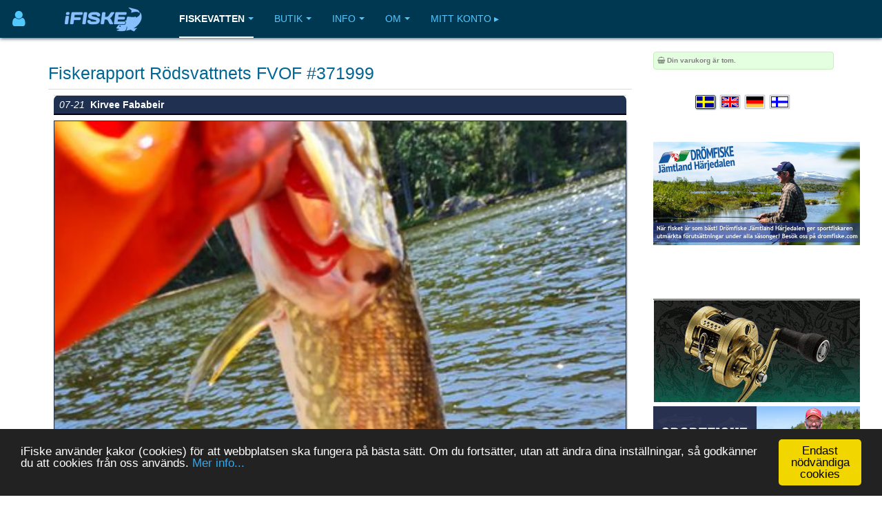

--- FILE ---
content_type: text/html; charset=utf-8
request_url: https://www.ifiske.se/catch/371999
body_size: 19140
content:

<!DOCTYPE html>
<html lang="sv-se" dir="ltr"
	  class='com_jumi view-application itemid-204 j39 mm-hover '>
<head>
<meta name="apple-itunes-app" content="app-id=727821650">
<meta name="theme-color" content="#003852">
<meta name="msapplication-navbutton-color" content="#003852">
<meta name="apple-mobile-web-app-capable" content="yes">
<meta name="apple-mobile-web-app-status-bar-style" content="black-translucent">
<link rel="apple-touch-icon" sizes="180x180" href="/img/app.png" />
<!-- getMeta: /catch/371999 -->
<meta property="og:url" content="https://www.ifiske.se/catch/371999" />
<meta property="og:type" content="article" />
<meta property="og:title" content="Fiskerapport Rödsvattnets FVOF #371999" />
<meta property="og:description" content="Fiskerapport, 2023-07-21 av Kirvee Fababeir i Rödsvattnets FVOF. 3 st Gädda 1500 gr" />
<meta property="og:image" content="https://www.ifiske.se/img/og.jpg" />
<meta property="og:site_name" content="iFiske.se" />
<base href="https://www.ifiske.se/catch/371999" />
	<meta http-equiv="content-type" content="text/html; charset=utf-8" />
	<meta name="keywords" content="fiske, fiskekort, sportfiske, fiskevatten" />
	<meta name="robots" content="noindex" />
	<meta name="description" content="Fiskerapport, 2023-07-21 av Kirvee Fababeir i Rödsvattnets FVOF. 3 st Gädda 1500 gr" />
	<meta name="generator" content="Joomla! - Open Source Content Management" />
	<title>Fiskerapport Rödsvattnets FVOF #371999</title>
	<link href="/templates/purity_iii/favicon.ico" rel="shortcut icon" type="image/vnd.microsoft.icon" />
	<link href="/t3-assets/css/css-a3681-50784.css" rel="stylesheet" type="text/css" media="all" />
	<link href="/t3-assets/css/css-4e7ad-98428.css" rel="stylesheet" type="text/css" media="all" />
	<script src="/t3-assets/js/js-6d934-42882.js" type="text/javascript"></script>


<!-- META FOR IOS & HANDHELD -->
	<meta name="viewport" content="width=device-width, initial-scale=1.0, maximum-scale=1.0, user-scalable=no"/>
	<style type="text/stylesheet">
		@-webkit-viewport   { width: device-width; }
		@-moz-viewport      { width: device-width; }
		@-ms-viewport       { width: device-width; }
		@-o-viewport        { width: device-width; }
		@viewport           { width: device-width; }
	</style>
	<script type="text/javascript">
		//<![CDATA[
		if (navigator.userAgent.match(/IEMobile\/10\.0/)) {
			var msViewportStyle = document.createElement("style");
			msViewportStyle.appendChild(
				document.createTextNode("@-ms-viewport{width:auto!important}")
			);
			document.getElementsByTagName("head")[0].appendChild(msViewportStyle);
		}
		//]]>
	</script>
<meta name="HandheldFriendly" content="true"/>
<meta name="apple-mobile-web-app-capable" content="YES"/>
<!-- //META FOR IOS & HANDHELD -->




<!-- Le HTML5 shim and media query for IE8 support -->
<!--[if lt IE 9]>
<script src="//html5shim.googlecode.com/svn/trunk/html5.js"></script>
<script type="text/javascript" src="/plugins/system/t3/base-bs3/js/respond.min.js"></script>
<![endif]-->

<!-- You can add Google Analytics here or use T3 Injection feature -->

<!--[if lt IE 9]>
<link rel="stylesheet" href="/templates/purity_iii/css/ie8.css" type="text/css" />
<![endif]-->
<meta name="referrer" content="always" />
<script src='/ifiske/javascript/if_compressed.js' type='text/javascript'></script>
<script type="text/javascript">
window.cookieconsent_options = {"message":"iFiske anv&auml;nder kakor (cookies) f&ouml;r att webbplatsen ska fungera p&aring; b&auml;sta s&auml;tt. Om du forts&auml;tter, utan att &auml;ndra dina inst&auml;llningar, s&aring; godk&auml;nner du att cookies fr&aring;n oss anv&auml;nds.","dismiss":"Endast nödvändiga cookies","learnMore":"Mer info...","link":"http://www.ifiske.se/index.php/sv/om-oss/cookiesifiske","theme":"dark-bottom"};
</script>
<link rel="stylesheet" type="text/css" href="/ifiske/css/if_flat.css">
</head>

<body>

<div class="t3-wrapper corporate"> <!-- Need this wrapper for off-canvas menu. Remove if you don't use of-canvas -->

	
<!-- MAIN NAVIGATION -->
<header id="t3-mainnav" class="wrap navbar navbar-default navbar-fixed-top t3-mainnav">

	<!-- OFF-CANVAS -->
			
<button class="btn btn-default off-canvas-toggle " type="button" aria-label="Användarmeny" data-pos="left" data-nav="#t3-off-canvas" data-effect="off-canvas-effect-4">
      <i style='margin-top:14px;' class="fa fa-user fa-2x"></i>
</button>

<!-- OFF-CANVAS SIDEBAR -->
<div id="t3-off-canvas" class="t3-off-canvas ">

  <div class="t3-off-canvas-header">
<h2 class="t3-off-canvas-header-title">
    Anv&auml;ndarmeny    </h2>
    
    <button type="button" class="close" data-dismiss="modal" aria-hidden="true">&times;</button>
  </div>

  <div class="t3-off-canvas-body">
    <div class="t3-module module_menu " id="Mod91"><div class="module-inner"><div class="module-ct"><ul class="nav nav-pills nav-stacked menu">
<li class="item-518"><a href="/dashboard/" class="">Logga in </a></li><li class="item-513"><a href="/dashboard/" class="">Mina Sidor </a></li><li class="item-515"><a href="/dashboard/reports/create" class="">Ny fångstrapport </a></li><li class="item-516"><a href="/dashboard/control-panel" class="">Kontrollpanelen </a></li><li class="item-517 divider"><span class="separator "> </span>
</li></ul>
</div></div></div>
  </div>

</div>
<!-- //OFF-CANVAS SIDEBAR -->

		<!-- //OFF-CANVAS -->

	<div class="container">

		<!-- NAVBAR HEADER -->
		<div class="navbar-header">

			<!-- LOGO -->
			<div class="logo logo-image">
				<div class="logo-image">
					<a href="/" title="iFiske.se">
													<img class="logo-img" src="/images/logo5.png" alt="iFiske.se" />
						
												
						<span>iFiske.se</span>
					</a>
				</div>
			</div>
							   <div class=flags1><script type="text/javascript">
function showLangs() {
  document.getElementById("overlayfloat").style.display = "block";
  jQuery(".overlay, .flagmodal").addClass("active");
  jQuery("#overlayfloat").bind("click", function() { closeLangs(); });
}
function closeLangs() {
   document.getElementById("overlayfloat").style.display = "none";
   jQuery(".overlay, .flagmodal").removeClass("active");
   jQuery("#overlayfloat").unbind("click");
}
</script><span onClick='showLangs();' style='cursor:pointer; border-top:1px solid #003050; border-bottom:1px solid #063f64; padding:4px;  margin-left:-21px; padding-left:15px; border-radius:3px;'><img style='margin:4px; margin-left:-10px; margin-top:1px; padding:1px;   box-shadow: 1px 1px 1px #203040;  -moz-border-radius:2px; border-radius: 2px; border: 1px solid #000000; height:auto; width:auto; max-width: 30px; max-height: 18px;' alt='Välj språk Svenska' src='/images/icons/flags/new/sv.gif'><i class='fa fa-caret-down' style='color:#90a0b0;'></i></span><div id="overlayfloat" class="overlay"></div><div class="flagmodal"><a aria-label='Välj språk Svenska'  href='/catch/371999'><img style='margin:4px; margin-left:2px; margin-top:1px; padding:1px;   box-shadow: 1px 1px 1px #203040;  -moz-border-radius:2px; border-radius: 2px; border: 2px solid #FFFFFF; height:auto; width:auto; max-width: 60px; max-height: 36px;' alt='Välj språk Svenska' src='/images/icons/flags/new/sv.gif'></a><br><a aria-label='Select language English'  href='/en/catch/371999'><img style='margin:4px; margin-left:2px; margin-top:1px; padding:1px;   -moz-border-radius:2px; border-radius: 2px; border: 2px solid #000000; height:auto; width:auto; max-width: 60px; max-height: 36px;' alt='Select language English' src='/images/icons/flags/new/en.gif'></a><br><a aria-label='Sprache auswählen Deutsch'  href='/de/catch/371999'><img style='margin:4px; margin-left:2px; margin-top:1px; padding:1px;   -moz-border-radius:2px; border-radius: 2px; border: 2px solid #000000; height:auto; width:auto; max-width: 60px; max-height: 36px;' alt='Sprache auswählen Deutsch' src='/images/icons/flags/new/de.gif'></a><br><a aria-label='Valitse kieli Suomi'  href='/fi/catch/371999'><img style='margin:4px; margin-left:2px; margin-top:1px; padding:1px;   -moz-border-radius:2px; border-radius: 2px; border: 2px solid #000000; height:auto; width:auto; max-width: 60px; max-height: 36px;' alt='Valitse kieli Suomi' src='/images/icons/flags/new/fi.gif'></a><br></div></div>
							   
							   <!-- //LOGO -->

											<button type="button" class="navbar-toggle" data-toggle="collapse" data-target=".t3-navbar-collapse">
					<i class="fa fa-bars"></i>
				</button>
			
	    
		</div>
		<!-- //NAVBAR HEADER -->

		<!-- NAVBAR MAIN -->
				<nav class="t3-navbar-collapse navbar-collapse collapse"></nav>
		
		<nav class="t3-navbar navbar-collapse collapse">
					<ul class="nav navbar-nav">
			<li class="item-108 current active deeper dropdown parent">				<a class="dropdown-toggle" href="/index.php/fiskevatten"  data-toggle="dropdown">Fiskevatten<em class="caret"></em></a>
				<ul class="dropdown-menu" role="menu"><li class="item-109">				<a href="/index.php/fiskevatten/sweden" >Fiskevatten per län</a>
				</li><li class="item-117">				<a href="/index.php/fiskevatten/karta" >Karta</a>
				</li><li class="item-521 dropdown-submenu parent">				<a href="/index.php/fiskevatten/fangstrapporter" >Fångstrapporter</a>
				<ul class="dropdown-menu" role="menu"><li class="item-522">				<a href="/dashboard/reports/create/" >Ny Fångstrapport</a>
				</li></ul></li><li class="item-298">				<a href="/index.php/fiskevatten/batramper-ramper" >Båtramper</a>
				</li><li class="item-365">				<a href="/index.php/fiskevatten/turistfiskekort" >Turist- och samlingsfiskekort</a>
				</li><li class="item-405">				<a href="/index.php/fiskevatten/fritt-fiske-foer-barn-och-ungdomar" >Fritt fiske för barn och ungdomar</a>
				</li><li class="item-473">				<a href="/index.php/fiskevatten/guides" >Fiskeguider</a>
				</li></ul></li><li class="item-122 deeper dropdown parent">				<a class="dropdown-toggle" href="/index.php/fiskekort"  data-toggle="dropdown">Butik<em class="caret"></em></a>
				<ul class="dropdown-menu" role="menu"><li class="item-339">				<a href="/index.php/fiskekort/fiske" >Fiskekort</a>
				</li><li class="item-340">				<a href="/index.php/fiskekort/skyltar" >Skyltar, västar, mm</a>
				</li><li class="item-341">				<a href="/index.php/fiskekort/djupkartor" >Djupkartor</a>
				</li></ul></li><li class="item-118 deeper dropdown parent">				<a class="dropdown-toggle" href="/index.php/information"  data-toggle="dropdown">Info<em class="caret"></em></a>
				<ul class="dropdown-menu" role="menu"><li class="item-129">				<a href="/index.php/information/nyheter-och-artiklar" >Nyheter och artiklar</a>
				</li><li class="item-134">				<a href="/index.php/information/fragor-och-svar-faq" >Vanliga frågor (FAQ)</a>
				</li><li class="item-124">				<a href="/index.php/information/om-fiskekort" >Om fiskekort</a>
				</li><li class="item-125">				<a href="/index.php/information/tjuvfiske-och-lagar" >Tjuvfiske och lagar</a>
				</li><li class="item-127">				<a href="/index.php/information/fiskar" >Fiskarter</a>
				</li><li class="item-128">				<a href="/index.php/information/fiskemetod" >Fiskemetoder</a>
				</li><li class="item-130">				<a href="/index.php/information/fiske-och-vatten" >Fiske &amp; Vatten</a>
				</li><li class="item-131">				<a href="/index.php/information/om-fiskevardsomraden" >Om fiskevårdsområden</a>
				</li><li class="item-484">				<a href="/index.php/information/friskvardsbidrag-och-fiskekort" >Friskvårdsbidrag och fiskekort</a>
				</li><li class="item-133">				<a href="/index.php/information/fiskekortspriser" >Fiskekortspriser</a>
				</li><li class="item-301">				<a href="/index.php/information/information-till-anslutna-organisationer" >Information till anslutna organisationer</a>
				</li><li class="item-141">				<a href="/index.php/information/saknade-fiskevatten" >Om fiskevatten som saknas...</a>
				</li><li class="item-481">				<a href="/index.php/information/miljoanpassad-vattenkraft-tranas-energi" >Miljöanpassad vattenkraft</a>
				</li></ul></li><li class="item-116 deeper dropdown parent">				<a class="dropdown-toggle" href="/index.php/om-oss"  data-toggle="dropdown">Om<em class="caret"></em></a>
				<ul class="dropdown-menu" role="menu"><li class="item-135">				<a href="/index.php/om-oss/policy" >Användarvillkor</a>
				</li><li class="item-136">				<a href="/index.php/om-oss/betalning-och-leverans" >Betalning och leverans</a>
				</li><li class="item-140">				<a href="/index.php/om-oss/cookiesifiske" >Cookies på iFiske</a>
				</li><li class="item-142 dropdown-submenu parent">				<a href="/index.php/om-oss/tjaenster-och-anslutning" >Tjänster och anslutning</a>
				<ul class="dropdown-menu" role="menu"><li class="item-348">				<a href="/index.php/om-oss/tjaenster-och-anslutning/oeversikt-tjaenster" >Introduktion</a>
				</li><li class="item-351">				<a href="/index.php/om-oss/tjaenster-och-anslutning/fiskekortfoersaeljning-online" >Fiskekortförsäljning online</a>
				</li><li class="item-353">				<a href="/index.php/om-oss/tjaenster-och-anslutning/fangstrapportering" >Fångstrapportering</a>
				</li><li class="item-350">				<a href="/index.php/om-oss/tjaenster-och-anslutning/fisketillsyn" >Fisketillsyn</a>
				</li><li class="item-355">				<a href="/index.php/om-oss/tjaenster-och-anslutning/skyltar" >Skyltar</a>
				</li><li class="item-356">				<a href="/index.php/om-oss/tjaenster-och-anslutning/kommunikation-och-marknadsfoering" >Kommunikation, marknadsföring och kartor</a>
				</li><li class="item-354">				<a href="/index.php/om-oss/tjaenster-och-anslutning/hantering-av-batbokning-rampavgifter-mm" >Hantering av båtbokning, rampavgifter, mm</a>
				</li><li class="item-352">				<a href="/index.php/om-oss/tjaenster-och-anslutning/fiskekortsfoersaeljning-via-aterfoersaeljare" >Fiskekortsförsäljning via lokala ombud</a>
				</li><li class="item-349">				<a href="/index.php/om-oss/tjaenster-och-anslutning/fangstrapportering-fiskeraettsaegare-tjanst" >Fångstrapportering Fiskerättsägare</a>
				</li><li class="item-371">				<a href="/index.php/om-oss/tjaenster-och-anslutning/medlemshantering" >Medlemshantering</a>
				</li></ul></li><li class="item-499">				<a href="/index.php/om-oss/seminarier" >Seminarier</a>
				</li><li class="item-324 dropdown-submenu parent">				<a href="/index.php/om-oss/annonsera" >Annonsera på iFiske</a>
				<ul class="dropdown-menu" role="menu"><li class="item-399">				<a href="/index.php/om-oss/annonsera/annonsera-2" >Annonsera på iFiske</a>
				</li><li class="item-401">				<a href="/index.php/om-oss/annonsera/hus-och-boende-annonser" >Hus- och boendeannonser</a>
				</li></ul></li><li class="item-137">				<a href="/index.php/om-oss/appar" >Vår app</a>
				</li><li class="item-138">				<a href="/index.php/om-oss/om-ifiske-jighead" >Om iFiske &amp; Jighead</a>
				</li><li class="item-143">				<a href="/index.php/om-oss/kontakta-oss" >Kontakta oss</a>
				</li></ul></li><li class="item-523">				<a href="/dashboard/" >Mitt konto ▸</a>
				</li>		</ul>
	
		</nav>
    <!-- //NAVBAR MAIN -->

	</div>
</header>
<!-- //MAIN NAVIGATION -->






  


  


	
<div id="t3-mainbody" class="container t3-mainbody">
	<div class="row">

		<!-- MAIN CONTENT -->
		<div id="t3-content" class="t3-content col-xs-12 col-sm-8  col-md-9">
						<div id="system-message-container">
	</div>

						<h2>Fiskerapport Rödsvattnets FVOF #371999</h2><div class=table style='margin-bottom:0px;'><table class='table' style='margin-bottom:0px;'><tr><td valign=top><table class='table table-condensed' style='margin-bottom:0px;'><tr bgcolor=#203050><td width=0 colspan=3 valign=top style='border-radius:8px 8px 0px 0px; padding:3px; padding-left:8px; border-bottom:2px solid black;'><i><font color=#FFFFFF>07-21</i><b>&nbsp;&nbsp;Kirvee Fababeir</b></font></td></tr><tr bgcolor=#ffffff><td colspan=3 bgcolor=#FFFFFF align=center style='margin:0px; padding:0px;'>

<div class=gallery align=center>
<a href='/catches/3260/big_57ed8010-279f-11ee-b68c-873e2bc1158b.jpeg'>
<img style='border:1px; border-style:solid; border-color:#203040;box-shadow: 1px 2px 2px #888888; margin-top:8px; margin-bottom:6px;' width=100% src='/catches/3260/big_57ed8010-279f-11ee-b68c-873e2bc1158b.jpeg'>
</span>
</div></td></tr><tr><td colspan=3  style='border:0px'><div style='margin-top:0px;'>&nbsp;<font size='2'><img style='border:1px solid gray; height:10px; margin-right:4px;' alt='se' src='/images/icons/flags/se.png'>&nbsp;<a href='https://www.ifiske.se/fiska-i-vastra-gotalands-lan.htm'>Västra Götalands län</a>&nbsp;/&nbsp;<a href='https://www.ifiske.se/fiske-i-orust-kommun.htm'>Orust&nbsp;kommun</a> / <a href='/fiske-rodsvattnets-fvof-vastar-gotaland.htm'>Rödsvattnets FVOF</a></font></div></td></tr>
<style type='text/css'>/*!
	By André Rinas, www.andrerinas.de
	Documentation, www.simplelightbox.de
	Available for use under the MIT License
	Version 2.7.0
*/
body.hidden-scroll{overflow:hidden}.sl-overlay{position:fixed;left:0;right:0;top:0;bottom:0;background:#001020;opacity:.85;display:none;z-index:1035}.sl-wrapper{z-index:1040;width:100%;height:100%;left:0;top:0;position:fixed}.sl-wrapper *{box-sizing:border-box}.sl-wrapper button{border:0 none;background:transparent;font-size:28px;padding:0;cursor:pointer}.sl-wrapper button:hover{opacity:0.7}.sl-wrapper .sl-close{display:none;position:fixed;right:30px;top:30px;z-index:10060;margin-top:-14px;margin-right:-14px;height:44px;width:44px;line-height:44px;font-family:Arial,Baskerville,monospace;color:#000;font-size:3rem}.sl-wrapper .sl-counter{display:none;position:fixed;top:30px;left:30px;z-index:1060;color:#000;font-size:1rem}.sl-wrapper .sl-navigation{width:100%;display:none}.sl-wrapper .sl-navigation button{position:fixed;top:50%;margin-top:-22px;height:44px;width:22px;line-height:44px;text-align:center;display:block;z-index:10060;font-family:Arial,Baskerville,monospace;color:#000}.sl-wrapper .sl-navigation button.sl-next{right:5px;font-size:2rem}.sl-wrapper .sl-navigation button.sl-prev{left:5px;font-size:2rem}@media (min-width: 35.5em){.sl-wrapper .sl-navigation button{width:44px}.sl-wrapper .sl-navigation button.sl-next{right:10px;font-size:3rem}.sl-wrapper .sl-navigation button.sl-prev{left:10px;font-size:3rem}}@media (min-width: 50em){.sl-wrapper .sl-navigation button{width:44px}.sl-wrapper .sl-navigation button.sl-next{right:20px;font-size:3rem}.sl-wrapper .sl-navigation button.sl-prev{left:20px;font-size:3rem}}.sl-wrapper.sl-dir-rtl .sl-navigation{direction:ltr}.sl-wrapper .sl-image{position:fixed;-ms-touch-action:none;touch-action:none;z-index:10000}.sl-wrapper .sl-image img{margin:0;padding:0;display:block;border:0 none;width:100%;height:auto}@media (min-width: 35.5em){.sl-wrapper .sl-image img{border:0 none}}@media (min-width: 50em){.sl-wrapper .sl-image img{border:0 none}}.sl-wrapper .sl-image iframe{background:#000;border:0 none}@media (min-width: 35.5em){.sl-wrapper .sl-image iframe{border:0 none}}@media (min-width: 50em){.sl-wrapper .sl-image iframe{border:0 none}}.sl-wrapper .sl-image .sl-caption{display:none;padding:10px;color:#fff;background:rgba(0,0,0,0.8);font-size:1rem;position:absolute;bottom:0;left:0;right:0}.sl-wrapper .sl-image .sl-caption.pos-top{bottom:auto;top:0}.sl-wrapper .sl-image .sl-caption.pos-outside{bottom:auto}.sl-wrapper .sl-image .sl-download{display:none;position:absolute;bottom:5px;right:5px;color:#000;z-index:1060}.sl-spinner{display:none;border:5px solid #333;border-radius:40px;height:40px;left:50%;margin:-20px 0 0 -20px;opacity:0;position:fixed;top:50%;width:40px;z-index:1007;-webkit-animation:pulsate 1s ease-out infinite;-moz-animation:pulsate 1s ease-out infinite;-ms-animation:pulsate 1s ease-out infinite;-o-animation:pulsate 1s ease-out infinite;animation:pulsate 1s ease-out infinite}.sl-scrollbar-measure{position:absolute;top:-9999px;width:50px;height:50px;overflow:scroll}.sl-transition{transition:-moz-transform ease 200ms;transition:-ms-transform ease 200ms;transition:-o-transform ease 200ms;transition:-webkit-transform ease 200ms;transition:transform ease 200ms}@-webkit-keyframes pulsate{0%{transform:scale(0.1);opacity:0.0}50%{opacity:1}100%{transform:scale(1.2);opacity:0}}@keyframes pulsate{0%{transform:scale(0.1);opacity:0.0}50%{opacity:1}100%{transform:scale(1.2);opacity:0}}@-moz-keyframes pulsate{0%{transform:scale(0.1);opacity:0.0}50%{opacity:1}100%{transform:scale(1.2);opacity:0}}@-o-keyframes pulsate{0%{transform:scale(0.1);opacity:0.0}50%{opacity:1}100%{transform:scale(1.2);opacity:0}}@-ms-keyframes pulsate{0%{transform:scale(0.1);opacity:0.0}50%{opacity:1}100%{transform:scale(1.2);opacity:0}}
.sl-image{border:1px solid black; box-shadow: 0 0px 200px #000;}
</style>
<SCRIPT type='text/javascript'>
!function s(a,r,l){function d(e,t){if(!r[e]){if(!a[e]){var o="function"==typeof require&&require;if(!t&&o)return o(e,!0);if(c)return c(e,!0);var i=new Error("Cannot find module '"+e+"'");throw i.code="MODULE_NOT_FOUND",i}var n=r[e]={exports:{}};a[e][0].call(n.exports,function(t){return d(a[e][1][t]||t)},n,n.exports,s,a,r,l)}return r[e].exports}for(var c="function"==typeof require&&require,t=0;t<l.length;t++)d(l[t]);return d}({1:[function(t,e,o){"use strict";var i;t("./simple-lightbox"),i=jQuery,window,document,i.fn.simpleLightbox=function(t){return this.length?new SimpleLightbox(this.get(),t):null}},{"./simple-lightbox":2}],2:[function(t,e,n){(function(o){(function(){"use strict";function h(t,e){var o;if("undefined"==typeof Symbol||null==t[Symbol.iterator]){if(Array.isArray(t)||(o=function(t,e){if(!t)return;if("string"==typeof t)return l(t,e);var o=Object.prototype.toString.call(t).slice(8,-1);"Object"===o&&t.constructor&&(o=t.constructor.name);if("Map"===o||"Set"===o)return Array.from(t);if("Arguments"===o||/^(?:Ui|I)nt(?:8|16|32)(?:Clamped)?Array$/.test(o))return l(t,e)}(t))||e&&t&&"number"==typeof t.length){o&&(t=o);var i=0,n=function(){};return{s:n,n:function(){return i>=t.length?{done:!0}:{done:!1,value:t[i++]}},e:function(t){throw t},f:n}}throw new TypeError("Invalid attempt to iterate non-iterable instance.\nIn order to be iterable, non-array objects must have a [Symbol.iterator]() method.")}var s,a=!0,r=!1;return{s:function(){o=t[Symbol.iterator]()},n:function(){var t=o.next();return a=t.done,t},e:function(t){r=!0,s=t},f:function(){try{a||null==o.return||o.return()}finally{if(r)throw s}}}}function l(t,e){(null==e||e>t.length)&&(e=t.length);for(var o=0,i=new Array(e);o<e;o++)i[o]=t[o];return i}function i(t,e){for(var o=0;o<e.length;o++){var i=e[o];i.enumerable=i.enumerable||!1,i.configurable=!0,"value"in i&&(i.writable=!0),Object.defineProperty(t,i.key,i)}}function s(t,e,o){return e in t?Object.defineProperty(t,e,{value:o,enumerable:!0,configurable:!0,writable:!0}):t[e]=o,t}Object.defineProperty(n,"__esModule",{value:!0}),n.default=void 0;var t=function(){function n(t,e){var o=this;if(!function(t,e){if(!(t instanceof e))throw new TypeError("Cannot call a class as a function")}(this,n),s(this,"defaultOptions",{sourceAttr:"href",overlay:!0,spinner:!0,nav:!0,navText:["&lsaquo;","&rsaquo;"],captions:!0,captionDelay:0,captionSelector:"img",captionType:"attr",captionsData:"title",captionPosition:"bottom",captionClass:"",close:!0,closeText:"&times;",swipeClose:!0,showCounter:!0,fileExt:"png|jpg|jpeg|gif|webp",animationSlide:!0,animationSpeed:250,preloading:!0,enableKeyboard:!0,loop:!0,rel:!1,docClose:!0,swipeTolerance:50,className:"simple-lightbox",widthRatio:.8,heightRatio:.9,scaleImageToRatio:!1,disableRightClick:!1,disableScroll:!0,alertError:!0,alertErrorMessage:"Image not found, next image will be loaded",additionalHtml:!1,history:!0,throttleInterval:0,doubleTapZoom:2,maxZoom:10,htmlClass:"has-lightbox",rtl:!1,fixedClass:"sl-fixed",fadeSpeed:300,uniqueImages:!0,focus:!0}),s(this,"transitionPrefix",void 0),s(this,"transitionCapable",!1),s(this,"isTouchDevice","ontouchstart"in window),s(this,"initialLocationHash",void 0),s(this,"pushStateSupport","pushState"in history),s(this,"isOpen",!1),s(this,"isAnimating",!1),s(this,"isClosing",!1),s(this,"isFadeIn",!1),s(this,"urlChangedOnce",!1),s(this,"hashReseted",!1),s(this,"historyHasChanges",!1),s(this,"historyUpdateTimeout",null),s(this,"currentImage",void 0),s(this,"eventNamespace","simplelightbox"),s(this,"domNodes",{}),s(this,"loadedImages",[]),s(this,"initialImageIndex",0),s(this,"currentImageIndex",0),s(this,"initialSelector",null),s(this,"globalScrollbarWidth",0),s(this,"controlCoordinates",{swipeDiff:0,swipeYDiff:0,swipeStart:0,swipeEnd:0,swipeYStart:0,swipeYEnd:0,mousedown:!1,imageLeft:0,zoomed:!1,containerHeight:0,containerWidth:0,containerOffsetX:0,containerOffsetY:0,imgHeight:0,imgWidth:0,capture:!1,initialOffsetX:0,initialOffsetY:0,initialPointerOffsetX:0,initialPointerOffsetY:0,initialPointerOffsetX2:0,initialPointerOffsetY2:0,initialScale:1,initialPinchDistance:0,pointerOffsetX:0,pointerOffsetY:0,pointerOffsetX2:0,pointerOffsetY2:0,targetOffsetX:0,targetOffsetY:0,targetScale:0,pinchOffsetX:0,pinchOffsetY:0,limitOffsetX:0,limitOffsetY:0,scaleDifference:0,targetPinchDistance:0,touchCount:0,doubleTapped:!1,touchmoveCount:0}),this.options=Object.assign(this.defaultOptions,e),"string"==typeof t?(this.initialSelector=t,this.elements=Array.from(document.querySelectorAll(t))):this.elements=void 0!==t.length&&0<t.length?Array.from(t):[t],this.relatedElements=[],this.transitionPrefix=this.calculateTransitionPrefix(),this.transitionCapable=!1!==this.transitionPrefix,this.initialLocationHash=this.hash,this.options.rel&&(this.elements=this.getRelated(this.options.rel)),this.options.uniqueImages){var i=[];this.elements=Array.from(this.elements).filter(function(t){var e=t.getAttribute(o.options.sourceAttr);return-1===i.indexOf(e)&&(i.push(e),!0)})}this.createDomNodes(),this.options.close&&this.domNodes.wrapper.appendChild(this.domNodes.closeButton),this.options.nav&&this.domNodes.wrapper.appendChild(this.domNodes.navigation),this.options.spinner&&this.domNodes.wrapper.appendChild(this.domNodes.spinner),this.addEventListener(this.elements,"click."+this.eventNamespace,function(t){if(o.isValidLink(t.currentTarget)){if(t.preventDefault(),o.isAnimating)return!1;o.initialImageIndex=o.elements.indexOf(t.currentTarget),o.openImage(t.currentTarget)}}),this.options.docClose&&this.addEventListener(this.domNodes.wrapper,["click."+this.eventNamespace,"touchstart."+this.eventNamespace],function(t){o.isOpen&&t.target===t.currentTarget&&o.close()}),this.options.disableRightClick&&this.addEventListener(document.body,"contextmenu."+this.eventNamespace,function(t){t.target.classList.contains("sl-overlay")&&t.preventDefault()}),this.options.enableKeyboard&&this.addEventListener(document.body,"keyup."+this.eventNamespace,this.throttle(function(t){if(o.controlCoordinates.swipeDiff=0,o.isAnimating&&"Escape"===t.key)return o.currentImage.setAttribute("src",""),o.isAnimating=!1,o.close();o.isOpen&&(t.preventDefault(),"Escape"===t.key&&o.close(),!o.isAnimating&&-1<["ArrowLeft","ArrowRight"].indexOf(t.key)&&o.loadImage("ArrowRight"===t.key?1:-1))},this.options.throttleInterval)),this.addEvents()}var t,e,o;return t=n,(e=[{key:"createDomNodes",value:function(){this.domNodes.overlay=document.createElement("div"),this.domNodes.overlay.classList.add("sl-overlay"),this.domNodes.overlay.dataset.opacityTarget=".7",this.domNodes.closeButton=document.createElement("button"),this.domNodes.closeButton.classList.add("sl-close"),this.domNodes.closeButton.innerHTML=this.options.closeText,this.domNodes.spinner=document.createElement("div"),this.domNodes.spinner.classList.add("sl-spinner"),this.domNodes.spinner.innerHTML="<div></div>",this.domNodes.navigation=document.createElement("div"),this.domNodes.navigation.classList.add("sl-navigation"),this.domNodes.navigation.innerHTML='<button class="sl-prev">'.concat(this.options.navText[0],'</button><button class="sl-next">').concat(this.options.navText[1],"</button>"),this.domNodes.counter=document.createElement("div"),this.domNodes.counter.classList.add("sl-counter"),this.domNodes.counter.innerHTML='<span class="sl-current"></span>/<span class="sl-total"></span>',this.domNodes.caption=document.createElement("div"),this.domNodes.caption.classList.add("sl-caption","pos-"+this.options.captionPosition),this.options.captionClass&&this.domNodes.caption.classList.add(this.options.captionClass),this.domNodes.image=document.createElement("div"),this.domNodes.image.classList.add("sl-image"),this.domNodes.wrapper=document.createElement("div"),this.domNodes.wrapper.classList.add("sl-wrapper"),this.domNodes.wrapper.setAttribute("tabindex",-1),this.domNodes.wrapper.setAttribute("role","dialog"),this.domNodes.wrapper.setAttribute("aria-hidden",!1),this.options.className&&this.domNodes.wrapper.classList.add(this.options.className),this.options.rtl&&this.domNodes.wrapper.classList.add("sl-dir-rtl")}},{key:"throttle",value:function(t,e){var o;return function(){o||(t.apply(this,arguments),o=!0,setTimeout(function(){return o=!1},e))}}},{key:"isValidLink",value:function(t){return!this.options.fileExt||"pathname"in t&&new RegExp("("+this.options.fileExt+")$","i").test(t.pathname)}},{key:"calculateTransitionPrefix",value:function(){var t=(document.body||document.documentElement).style;return"transition"in t?"":"WebkitTransition"in t?"-webkit-":"MozTransition"in t?"-moz-":"OTransition"in t&&"-o"}},{key:"toggleScrollbar",value:function(t){var i=0,e=[].slice.call(document.querySelectorAll("."+this.options.fixedClass));if("hide"===t){var o=window.innerWidth;if(!o){var n=document.documentElement.getBoundingClientRect();o=n.right-Math.abs(n.left)}if(document.body.clientWidth<o){var s=document.createElement("div"),a=parseInt(document.body.style.paddingRight||0,10);s.classList.add("sl-scrollbar-measure"),document.body.appendChild(s),i=s.offsetWidth-s.clientWidth,document.body.removeChild(s),document.body.dataset.originalPaddingRight=a,0<i&&(document.body.classList.add("hidden-scroll"),document.body.style.paddingRight=a+i+"px",e.forEach(function(t){var e=t.style.paddingRight,o=window.getComputedStyle(t)["padding-right"];t.dataset.originalPaddingRight=e,t.style.paddingRight="".concat(parseFloat(o)+i,"px")}))}}else document.body.classList.remove("hidden-scroll"),document.body.style.paddingRight=document.body.dataset.originalPaddingRight,e.forEach(function(t){var e=t.dataset.originalPaddingRight;void 0!==e&&(t.style.paddingRight=e)});return i}},{key:"close",value:function(){var t=this;if(!this.isOpen||this.isAnimating||this.isClosing)return!1;this.isClosing=!0;var e=this.relatedElements[this.currentImageIndex];for(var o in e.dispatchEvent(new Event("close.simplelightbox")),this.options.history&&(this.historyHasChanges=!1,this.hashReseted||this.resetHash()),this.removeEventListener(document,"focusin."+this.eventNamespace),this.fadeOut(document.querySelectorAll(".sl-image img, .sl-overlay, .sl-close, .sl-navigation, .sl-image .sl-caption, .sl-counter"),this.options.fadeSpeed,function(){t.options.disableScroll&&t.toggleScrollbar("show"),t.options.htmlClass&&""!==t.options.htmlClass&&document.querySelector("html").classList.remove(t.options.htmlClass),document.body.removeChild(t.domNodes.wrapper),document.body.removeChild(t.domNodes.overlay),t.domNodes.additionalHtml=null,e.dispatchEvent(new Event("closed.simplelightbox")),t.isClosing=!1}),this.currentImage=null,this.isOpen=!1,this.isAnimating=!1,this.controlCoordinates)this.controlCoordinates[o]=0;this.controlCoordinates.mousedown=!1,this.controlCoordinates.zoomed=!1,this.controlCoordinates.capture=!1,this.controlCoordinates.initialScale=this.minMax(1,1,this.options.maxZoom),this.controlCoordinates.doubleTapped=!1}},{key:"preload",value:function(){var o=this,i=this.currentImageIndex,t=this.relatedElements.length,e=i+1<0?t-1:t-1<=i+1?0:i+1,n=i-1<0?t-1:t-1<=i-1?0:i-1,s=new Image,a=new Image;s.addEventListener("load",function(t){var e=t.target.getAttribute("src");-1===o.loadedImages.indexOf(e)&&o.loadedImages.push(e),o.relatedElements[i].dispatchEvent(new Event("nextImageLoaded."+o.eventNamespace))}),s.setAttribute("src",this.relatedElements[e].getAttribute(this.options.sourceAttr)),a.addEventListener("load",function(t){var e=t.target.getAttribute("src");-1===o.loadedImages.indexOf(e)&&o.loadedImages.push(e),o.relatedElements[i].dispatchEvent(new Event("prevImageLoaded."+o.eventNamespace))}),a.setAttribute("src",this.relatedElements[n].getAttribute(this.options.sourceAttr))}},{key:"loadImage",value:function(t){var e=this,o=t;this.options.rtl&&(t=-t),this.relatedElements[this.currentImageIndex].dispatchEvent(new Event("change."+this.eventNamespace)),this.relatedElements[this.currentImageIndex].dispatchEvent(new Event((1===t?"next":"prev")+"."+this.eventNamespace));var i=this.currentImageIndex+t;if(this.isAnimating||(i<0||i>=this.relatedElements.length)&&!1===this.options.loop)return!1;this.currentImageIndex=i<0?this.relatedElements.length-1:i>this.relatedElements.length-1?0:i,this.domNodes.counter.querySelector(".sl-current").innerHTML=this.currentImageIndex+1,this.options.animationSlide&&this.slide(this.options.animationSpeed/1e3,-100*o-this.controlCoordinates.swipeDiff+"px"),this.fadeOut(this.domNodes.image,this.options.fadeSpeed,function(){e.isAnimating=!0,e.isClosing?e.isAnimating=!1:setTimeout(function(){var t=e.relatedElements[e.currentImageIndex];e.currentImage.setAttribute("src",t.getAttribute(e.options.sourceAttr)),-1===e.loadedImages.indexOf(t.getAttribute(e.options.sourceAttr))&&e.show(e.domNodes.spinner),e.domNodes.image.contains(e.domNodes.caption)&&e.domNodes.image.removeChild(e.domNodes.caption),e.adjustImage(o),e.options.preloading&&e.preload()},100)})}},{key:"adjustImage",value:function(a){var r=this;if(!this.currentImage)return!1;var t=new Image,l=window.innerWidth*this.options.widthRatio,d=window.innerHeight*this.options.heightRatio;t.setAttribute("src",this.currentImage.getAttribute("src")),this.currentImage.dataset.scale=1,this.currentImage.dataset.translateX=0,this.currentImage.dataset.translateY=0,this.zoomPanElement(0,0,1),t.addEventListener("error",function(t){r.relatedElements[r.currentImageIndex].dispatchEvent(new Event("error."+r.eventNamespace)),r.isAnimating=!1,r.isOpen=!1,r.domNodes.spinner.style.display="none";var e=1===a||-1===a;if(r.initialImageIndex===r.currentImageIndex&&e)return r.close();r.options.alertError&&alert(r.options.alertErrorMessage),r.loadImage(e?a:1)}),t.addEventListener("load",function(t){void 0!==a&&(r.relatedElements[r.currentImageIndex].dispatchEvent(new Event("changed."+r.eventNamespace)),r.relatedElements[r.currentImageIndex].dispatchEvent(new Event((1===a?"nextDone":"prevDone")+"."+r.eventNamespace))),r.options.history&&r.updateURL(),-1===r.loadedImages.indexOf(r.currentImage.getAttribute("src"))&&r.loadedImages.push(r.currentImage.getAttribute("src"));var e,o,i=t.target.width,n=t.target.height;if(r.options.scaleImageToRatio||l<i||d<n){var s=l/d<i/n?i/l:n/d;i/=s,n/=s}r.domNodes.image.style.top=(window.innerHeight-n)/2+"px",r.domNodes.image.style.left=(window.innerWidth-i-r.globalScrollbarWidth)/2+"px",r.domNodes.image.style.width=i+"px",r.domNodes.image.style.height=n+"px",r.domNodes.spinner.style.display="none",r.options.focus&&r.forceFocus(),r.fadeIn(r.currentImage,r.options.fadeSpeed,function(){r.options.focus&&r.domNodes.wrapper.focus()}),r.isOpen=!0,"string"==typeof r.options.captionSelector?e="self"===r.options.captionSelector?r.relatedElements[r.currentImageIndex]:r.relatedElements[r.currentImageIndex].querySelector(r.options.captionSelector):"function"==typeof r.options.captionSelector&&(e=r.options.captionSelector(r.relatedElements[r.currentImageIndex])),r.options.captions&&e&&(o="data"===r.options.captionType?e.dataset[r.options.captionsData]:"text"===r.options.captionType?e.innerHTML:e.getAttribute(r.options.captionsData)),r.options.loop||(0===r.currentImageIndex&&r.hide(r.domNodes.navigation.querySelector(".sl-prev")),r.currentImageIndex>=r.relatedElements.length-1&&r.hide(r.domNodes.navigation.querySelector(".sl-next")),0<r.currentImageIndex&&r.show(r.domNodes.navigation.querySelector(".sl-prev")),r.currentImageIndex<r.relatedElements.length-1&&r.show(r.domNodes.navigation.querySelector(".sl-next"))),1===r.relatedElements.length?r.hide(r.domNodes.navigation.querySelectorAll(".sl-prev, .sl-next")):r.show(r.domNodes.navigation.querySelectorAll(".sl-prev, .sl-next")),1===a||-1===a?(r.options.animationSlide&&(r.slide(0,100*a+"px"),setTimeout(function(){r.slide(r.options.animationSpeed/1e3,"0px")},50)),r.fadeIn(r.domNodes.image,r.options.fadeSpeed,function(){r.isAnimating=!1,r.setCaption(o,i)})):(r.isAnimating=!1,r.setCaption(o,i)),r.options.additionalHtml&&!r.domNodes.additionalHtml&&(r.domNodes.additionalHtml=document.createElement("div"),r.domNodes.additionalHtml.classList.add("sl-additional-html"),r.domNodes.additionalHtml.innerHTML=r.options.additionalHtml,r.domNodes.image.appendChild(r.domNodes.additionalHtml))})}},{key:"zoomPanElement",value:function(t,e,o){this.currentImage.style[this.transitionPrefix+"transform"]="translate("+t+","+e+") scale("+o+")"}},{key:"minMax",value:function(t,e,o){return t<e?e:o<t?o:t}},{key:"setZoomData",value:function(t,e,o){this.currentImage.dataset.scale=t,this.currentImage.dataset.translateX=e,this.currentImage.dataset.translateY=o}},{key:"hashchangeHandler",value:function(){this.isOpen&&this.hash===this.initialLocationHash&&(this.hashReseted=!0,this.close())}},{key:"addEvents",value:function(){var o=this;this.addEventListener(window,"resize."+this.eventNamespace,function(t){o.isOpen&&o.adjustImage()}),this.addEventListener(this.domNodes.closeButton,["click."+this.eventNamespace,"touchstart."+this.eventNamespace],this.close.bind(this)),this.options.history&&setTimeout(function(){o.addEventListener(window,"hashchange."+o.eventNamespace,function(t){o.isOpen&&o.hashchangeHandler()})},40),this.addEventListener(this.domNodes.navigation.getElementsByTagName("button"),"click."+this.eventNamespace,function(t){if(!t.currentTarget.tagName.match(/button/i))return!0;t.preventDefault(),o.controlCoordinates.swipeDiff=0,o.loadImage(t.currentTarget.classList.contains("sl-next")?1:-1)}),this.addEventListener(this.domNodes.image,["touchstart."+this.eventNamespace,"mousedown."+this.eventNamespace],function(t){if("A"===t.target.tagName&&"touchstart"===t.type)return!0;if("mousedown"===t.type)o.controlCoordinates.initialPointerOffsetX=t.clientX,o.controlCoordinates.initialPointerOffsetY=t.clientY,o.controlCoordinates.containerHeight=o.getDimensions(o.domNodes.image).height,o.controlCoordinates.containerWidth=o.getDimensions(o.domNodes.image).width,o.controlCoordinates.imgHeight=o.getDimensions(o.currentImage).height,o.controlCoordinates.imgWidth=o.getDimensions(o.currentImage).width,o.controlCoordinates.containerOffsetX=o.domNodes.image.offsetLeft,o.controlCoordinates.containerOffsetY=o.domNodes.image.offsetTop,o.controlCoordinates.initialOffsetX=parseFloat(o.currentImage.dataset.translateX),o.controlCoordinates.initialOffsetY=parseFloat(o.currentImage.dataset.translateY),o.controlCoordinates.capture=!0;else{if(o.controlCoordinates.touchCount=t.touches.length,o.controlCoordinates.initialPointerOffsetX=t.touches[0].clientX,o.controlCoordinates.initialPointerOffsetY=t.touches[0].clientY,o.controlCoordinates.containerHeight=o.getDimensions(o.domNodes.image).height,o.controlCoordinates.containerWidth=o.getDimensions(o.domNodes.image).width,o.controlCoordinates.imgHeight=o.getDimensions(o.currentImage).height,o.controlCoordinates.imgWidth=o.getDimensions(o.currentImage).width,o.controlCoordinates.containerOffsetX=o.domNodes.image.offsetLeft,o.controlCoordinates.containerOffsetY=o.domNodes.image.offsetTop,1===o.controlCoordinates.touchCount){if(o.controlCoordinates.doubleTapped)return o.currentImage.classList.add("sl-transition"),o.controlCoordinates.zoomed?(o.controlCoordinates.initialScale=1,o.setZoomData(o.controlCoordinates.initialScale,0,0),o.zoomPanElement("0px","0px",o.controlCoordinates.initialScale),o.controlCoordinates.zoomed=!1):(o.controlCoordinates.initialScale=o.options.doubleTapZoom,o.setZoomData(o.controlCoordinates.initialScale,0,0),o.zoomPanElement("0px","0px",o.controlCoordinates.initialScale),o.domNodes.caption.style.opacity||"none"===o.domNodes.caption.style.display||o.fadeOut(o.domNodes.caption,o.options.fadeSpeed),o.controlCoordinates.zoomed=!0),setTimeout(function(){o.currentImage&&o.currentImage.classList.remove("sl-transition")},200),!1;o.controlCoordinates.doubleTapped=!0,setTimeout(function(){o.controlCoordinates.doubleTapped=!1},300),o.controlCoordinates.initialOffsetX=parseFloat(o.currentImage.dataset.translateX),o.controlCoordinates.initialOffsetY=parseFloat(o.currentImage.dataset.translateY)}else 2===o.controlCoordinates.touchCount&&(o.controlCoordinates.initialPointerOffsetX2=t.touches[1].clientX,o.controlCoordinates.initialPointerOffsetY2=t.touches[1].clientY,o.controlCoordinates.initialOffsetX=parseFloat(o.currentImage.dataset.translateX),o.controlCoordinates.initialOffsetY=parseFloat(o.currentImage.dataset.translateY),o.controlCoordinates.pinchOffsetX=(o.controlCoordinates.initialPointerOffsetX+o.controlCoordinates.initialPointerOffsetX2)/2,o.controlCoordinates.pinchOffsetY=(o.controlCoordinates.initialPointerOffsetY+o.controlCoordinates.initialPointerOffsetY2)/2,o.controlCoordinates.initialPinchDistance=Math.sqrt((o.controlCoordinates.initialPointerOffsetX-o.controlCoordinates.initialPointerOffsetX2)*(o.controlCoordinates.initialPointerOffsetX-o.controlCoordinates.initialPointerOffsetX2)+(o.controlCoordinates.initialPointerOffsetY-o.controlCoordinates.initialPointerOffsetY2)*(o.controlCoordinates.initialPointerOffsetY-o.controlCoordinates.initialPointerOffsetY2)));o.controlCoordinates.capture=!0}return!!o.controlCoordinates.mousedown||(o.transitionCapable&&(o.controlCoordinates.imageLeft=parseInt(o.domNodes.image.style.left,10)),o.controlCoordinates.mousedown=!0,o.controlCoordinates.swipeDiff=0,o.controlCoordinates.swipeYDiff=0,o.controlCoordinates.swipeStart=t.pageX||t.touches[0].pageX,o.controlCoordinates.swipeYStart=t.pageY||t.touches[0].pageY,!1)}),this.addEventListener(this.domNodes.image,["touchmove."+this.eventNamespace,"mousemove."+this.eventNamespace,"MSPointerMove"],function(t){if(!o.controlCoordinates.mousedown)return!0;if(t.preventDefault(),"touchmove"===t.type){if(!1===o.controlCoordinates.capture)return!1;o.controlCoordinates.pointerOffsetX=t.touches[0].clientX,o.controlCoordinates.pointerOffsetY=t.touches[0].clientY,o.controlCoordinates.touchCount=t.touches.length,o.controlCoordinates.touchmoveCount++,1<o.controlCoordinates.touchCount?(o.controlCoordinates.pointerOffsetX2=t.touches[1].clientX,o.controlCoordinates.pointerOffsetY2=t.touches[1].clientY,o.controlCoordinates.targetPinchDistance=Math.sqrt((o.controlCoordinates.pointerOffsetX-o.controlCoordinates.pointerOffsetX2)*(o.controlCoordinates.pointerOffsetX-o.controlCoordinates.pointerOffsetX2)+(o.controlCoordinates.pointerOffsetY-o.controlCoordinates.pointerOffsetY2)*(o.controlCoordinates.pointerOffsetY-o.controlCoordinates.pointerOffsetY2)),null===o.controlCoordinates.initialPinchDistance&&(o.controlCoordinates.initialPinchDistance=o.controlCoordinates.targetPinchDistance),1<=Math.abs(o.controlCoordinates.initialPinchDistance-o.controlCoordinates.targetPinchDistance)&&(o.controlCoordinates.targetScale=o.minMax(o.controlCoordinates.targetPinchDistance/o.controlCoordinates.initialPinchDistance*o.controlCoordinates.initialScale,1,o.options.maxZoom),o.controlCoordinates.limitOffsetX=(o.controlCoordinates.imgWidth*o.controlCoordinates.targetScale-o.controlCoordinates.containerWidth)/2,o.controlCoordinates.limitOffsetY=(o.controlCoordinates.imgHeight*o.controlCoordinates.targetScale-o.controlCoordinates.containerHeight)/2,o.controlCoordinates.scaleDifference=o.controlCoordinates.targetScale-o.controlCoordinates.initialScale,o.controlCoordinates.targetOffsetX=o.controlCoordinates.imgWidth*o.controlCoordinates.targetScale<=o.controlCoordinates.containerWidth?0:o.minMax(o.controlCoordinates.initialOffsetX-(o.controlCoordinates.pinchOffsetX-o.controlCoordinates.containerOffsetX-o.controlCoordinates.containerWidth/2-o.controlCoordinates.initialOffsetX)/(o.controlCoordinates.targetScale-o.controlCoordinates.scaleDifference)*o.controlCoordinates.scaleDifference,-1*o.controlCoordinates.limitOffsetX,o.controlCoordinates.limitOffsetX),o.controlCoordinates.targetOffsetY=o.controlCoordinates.imgHeight*o.controlCoordinates.targetScale<=o.controlCoordinates.containerHeight?0:o.minMax(o.controlCoordinates.initialOffsetY-(o.controlCoordinates.pinchOffsetY-o.controlCoordinates.containerOffsetY-o.controlCoordinates.containerHeight/2-o.controlCoordinates.initialOffsetY)/(o.controlCoordinates.targetScale-o.controlCoordinates.scaleDifference)*o.controlCoordinates.scaleDifference,-1*o.controlCoordinates.limitOffsetY,o.controlCoordinates.limitOffsetY),o.zoomPanElement(o.controlCoordinates.targetOffsetX+"px",o.controlCoordinates.targetOffsetY+"px",o.controlCoordinates.targetScale),1<o.controlCoordinates.targetScale&&(o.controlCoordinates.zoomed=!0,o.domNodes.caption.style.opacity||"none"===o.domNodes.caption.style.display||o.fadeOut(o.domNodes.caption,o.options.fadeSpeed)),o.controlCoordinates.initialPinchDistance=o.controlCoordinates.targetPinchDistance,o.controlCoordinates.initialScale=o.controlCoordinates.targetScale,o.controlCoordinates.initialOffsetX=o.controlCoordinates.targetOffsetX,o.controlCoordinates.initialOffsetY=o.controlCoordinates.targetOffsetY)):(o.controlCoordinates.targetScale=o.controlCoordinates.initialScale,o.controlCoordinates.limitOffsetX=(o.controlCoordinates.imgWidth*o.controlCoordinates.targetScale-o.controlCoordinates.containerWidth)/2,o.controlCoordinates.limitOffsetY=(o.controlCoordinates.imgHeight*o.controlCoordinates.targetScale-o.controlCoordinates.containerHeight)/2,o.controlCoordinates.targetOffsetX=o.controlCoordinates.imgWidth*o.controlCoordinates.targetScale<=o.controlCoordinates.containerWidth?0:o.minMax(o.controlCoordinates.pointerOffsetX-(o.controlCoordinates.initialPointerOffsetX-o.controlCoordinates.initialOffsetX),-1*o.controlCoordinates.limitOffsetX,o.controlCoordinates.limitOffsetX),o.controlCoordinates.targetOffsetY=o.controlCoordinates.imgHeight*o.controlCoordinates.targetScale<=o.controlCoordinates.containerHeight?0:o.minMax(o.controlCoordinates.pointerOffsetY-(o.controlCoordinates.initialPointerOffsetY-o.controlCoordinates.initialOffsetY),-1*o.controlCoordinates.limitOffsetY,o.controlCoordinates.limitOffsetY),Math.abs(o.controlCoordinates.targetOffsetX)===Math.abs(o.controlCoordinates.limitOffsetX)&&(o.controlCoordinates.initialOffsetX=o.controlCoordinates.targetOffsetX,o.controlCoordinates.initialPointerOffsetX=o.controlCoordinates.pointerOffsetX),Math.abs(o.controlCoordinates.targetOffsetY)===Math.abs(o.controlCoordinates.limitOffsetY)&&(o.controlCoordinates.initialOffsetY=o.controlCoordinates.targetOffsetY,o.controlCoordinates.initialPointerOffsetY=o.controlCoordinates.pointerOffsetY),o.setZoomData(o.controlCoordinates.initialScale,o.controlCoordinates.targetOffsetX,o.controlCoordinates.targetOffsetY),o.zoomPanElement(o.controlCoordinates.targetOffsetX+"px",o.controlCoordinates.targetOffsetY+"px",o.controlCoordinates.targetScale))}if("mousemove"===t.type&&o.controlCoordinates.mousedown){if("touchmove"==t.type)return!0;if(!1===o.controlCoordinates.capture)return!1;o.controlCoordinates.pointerOffsetX=t.clientX,o.controlCoordinates.pointerOffsetY=t.clientY,o.controlCoordinates.targetScale=o.controlCoordinates.initialScale,o.controlCoordinates.limitOffsetX=(o.controlCoordinates.imgWidth*o.controlCoordinates.targetScale-o.controlCoordinates.containerWidth)/2,o.controlCoordinates.limitOffsetY=(o.controlCoordinates.imgHeight*o.controlCoordinates.targetScale-o.controlCoordinates.containerHeight)/2,o.controlCoordinates.targetOffsetX=o.controlCoordinates.imgWidth*o.controlCoordinates.targetScale<=o.controlCoordinates.containerWidth?0:o.minMax(o.controlCoordinates.pointerOffsetX-(o.controlCoordinates.initialPointerOffsetX-o.controlCoordinates.initialOffsetX),-1*o.controlCoordinates.limitOffsetX,o.controlCoordinates.limitOffsetX),o.controlCoordinates.targetOffsetY=o.controlCoordinates.imgHeight*o.controlCoordinates.targetScale<=o.controlCoordinates.containerHeight?0:o.minMax(o.controlCoordinates.pointerOffsetY-(o.controlCoordinates.initialPointerOffsetY-o.controlCoordinates.initialOffsetY),-1*o.controlCoordinates.limitOffsetY,o.controlCoordinates.limitOffsetY),Math.abs(o.controlCoordinates.targetOffsetX)===Math.abs(o.controlCoordinates.limitOffsetX)&&(o.controlCoordinates.initialOffsetX=o.controlCoordinates.targetOffsetX,o.controlCoordinates.initialPointerOffsetX=o.controlCoordinates.pointerOffsetX),Math.abs(o.controlCoordinates.targetOffsetY)===Math.abs(o.controlCoordinates.limitOffsetY)&&(o.controlCoordinates.initialOffsetY=o.controlCoordinates.targetOffsetY,o.controlCoordinates.initialPointerOffsetY=o.controlCoordinates.pointerOffsetY),o.setZoomData(o.controlCoordinates.initialScale,o.controlCoordinates.targetOffsetX,o.controlCoordinates.targetOffsetY),o.zoomPanElement(o.controlCoordinates.targetOffsetX+"px",o.controlCoordinates.targetOffsetY+"px",o.controlCoordinates.targetScale)}o.controlCoordinates.zoomed||(o.controlCoordinates.swipeEnd=t.pageX||t.touches[0].pageX,o.controlCoordinates.swipeYEnd=t.pageY||t.touches[0].pageY,o.controlCoordinates.swipeDiff=o.controlCoordinates.swipeStart-o.controlCoordinates.swipeEnd,o.controlCoordinates.swipeYDiff=o.controlCoordinates.swipeYStart-o.controlCoordinates.swipeYEnd,o.options.animationSlide&&o.slide(0,-o.controlCoordinates.swipeDiff+"px"))}),this.addEventListener(this.domNodes.image,["touchend."+this.eventNamespace,"mouseup."+this.eventNamespace,"touchcancel."+this.eventNamespace,"mouseleave."+this.eventNamespace,"pointerup","pointercancel","MSPointerUp","MSPointerCancel"],function(t){if(o.isTouchDevice&&"touchend"===t.type&&(o.controlCoordinates.touchCount=t.touches.length,0===o.controlCoordinates.touchCount?(o.currentImage&&o.setZoomData(o.controlCoordinates.initialScale,o.controlCoordinates.targetOffsetX,o.controlCoordinates.targetOffsetY),1===o.controlCoordinates.initialScale&&(o.controlCoordinates.zoomed=!1,"none"===o.domNodes.caption.style.display&&o.fadeIn(o.domNodes.caption,o.options.fadeSpeed)),o.controlCoordinates.initialPinchDistance=null,o.controlCoordinates.capture=!1):1===o.controlCoordinates.touchCount?(o.controlCoordinates.initialPointerOffsetX=t.touches[0].clientX,o.controlCoordinates.initialPointerOffsetY=t.touches[0].clientY):1<o.controlCoordinates.touchCount&&(o.controlCoordinates.initialPinchDistance=null)),o.controlCoordinates.mousedown){var e=!(o.controlCoordinates.mousedown=!1);o.options.loop||(0===o.currentImageIndex&&o.controlCoordinates.swipeDiff<0&&(e=!1),o.currentImageIndex>=o.relatedElements.length-1&&0<o.controlCoordinates.swipeDiff&&(e=!1)),Math.abs(o.controlCoordinates.swipeDiff)>o.options.swipeTolerance&&e?o.loadImage(0<o.controlCoordinates.swipeDiff?1:-1):o.options.animationSlide&&o.slide(o.options.animationSpeed/1e3,"0px"),o.options.swipeClose&&50<Math.abs(o.controlCoordinates.swipeYDiff)&&Math.abs(o.controlCoordinates.swipeDiff)<o.options.swipeTolerance&&o.close()}}),this.addEventListener(this.domNodes.image,["dblclick"],function(t){if(!o.isTouchDevice)return o.controlCoordinates.initialPointerOffsetX=t.clientX,o.controlCoordinates.initialPointerOffsetY=t.clientY,o.controlCoordinates.containerHeight=o.getDimensions(o.domNodes.image).height,o.controlCoordinates.containerWidth=o.getDimensions(o.domNodes.image).width,o.controlCoordinates.imgHeight=o.getDimensions(o.currentImage).height,o.controlCoordinates.imgWidth=o.getDimensions(o.currentImage).width,o.controlCoordinates.containerOffsetX=o.domNodes.image.offsetLeft,o.controlCoordinates.containerOffsetY=o.domNodes.image.offsetTop,o.currentImage.classList.add("sl-transition"),o.controlCoordinates.zoomed?(o.controlCoordinates.initialScale=1,o.setZoomData(o.controlCoordinates.initialScale,0,0),o.zoomPanElement("0px","0px",o.controlCoordinates.initialScale),o.controlCoordinates.zoomed=!1,"none"===o.domNodes.caption.style.display&&o.fadeIn(o.domNodes.caption,o.options.fadeSpeed)):(o.controlCoordinates.initialScale=o.options.doubleTapZoom,o.setZoomData(o.controlCoordinates.initialScale,0,0),o.zoomPanElement("0px","0px",o.controlCoordinates.initialScale),o.domNodes.caption.style.opacity||"none"===o.domNodes.caption.style.display||o.fadeOut(o.domNodes.caption,o.options.fadeSpeed),o.controlCoordinates.zoomed=!0),setTimeout(function(){o.currentImage&&o.currentImage.classList.remove("sl-transition")},200),!(o.controlCoordinates.capture=!0)})}},{key:"getDimensions",value:function(t){var e=window.getComputedStyle(t),o=t.offsetHeight,i=t.offsetWidth,n=parseFloat(e.borderTopWidth);return{height:o-parseFloat(e.borderBottomWidth)-n-parseFloat(e.paddingTop)-parseFloat(e.paddingBottom),width:i-parseFloat(e.borderLeftWidth)-parseFloat(e.borderRightWidth)-parseFloat(e.paddingLeft)-parseFloat(e.paddingRight)}}},{key:"updateHash",value:function(){var t="pid="+(this.currentImageIndex+1),e=window.location.href.split("#")[0]+"#"+t;this.hashReseted=!1,this.pushStateSupport?window.history[this.historyHasChanges?"replaceState":"pushState"]("",document.title,e):this.historyHasChanges?window.location.replace(e):window.location.hash=t,this.historyHasChanges||(this.urlChangedOnce=!0),this.historyHasChanges=!0}},{key:"resetHash",value:function(){this.hashReseted=!0,this.urlChangedOnce?history.back():this.pushStateSupport?history.pushState("",document.title,window.location.pathname+window.location.search):window.location.hash="",clearTimeout(this.historyUpdateTimeout)}},{key:"updateURL",value:function(){clearTimeout(this.historyUpdateTimeout),this.historyHasChanges?this.historyUpdateTimeout=setTimeout(this.updateHash.bind(this),800):this.updateHash()}},{key:"setCaption",value:function(t,e){var o=this;this.options.captions&&t&&""!==t&&void 0!==t&&(this.hide(this.domNodes.caption),this.domNodes.caption.style.width=e+"px",this.domNodes.caption.innerHTML=t,this.domNodes.image.appendChild(this.domNodes.caption),setTimeout(function(){o.fadeIn(o.domNodes.caption,o.options.fadeSpeed)},this.options.captionDelay))}},{key:"slide",value:function(t,e){if(!this.transitionCapable)return this.domNodes.image.style.left=e;this.domNodes.image.style[this.transitionPrefix+"transform"]="translateX("+e+")",this.domNodes.image.style[this.transitionPrefix+"transition"]=this.transitionPrefix+"transform "+t+"s linear"}},{key:"getRelated",value:function(e){return e&&!1!==e&&"nofollow"!==e?Array.from(this.elements).filter(function(t){return t.getAttribute("rel")===e}):this.elements}},{key:"openImage",value:function(t){var e=this;t.dispatchEvent(new Event("show."+this.eventNamespace)),this.options.disableScroll&&(this.globalScrollbarWidth=this.toggleScrollbar("hide")),this.options.htmlClass&&""!==this.options.htmlClass&&document.querySelector("html").classList.add(this.options.htmlClass),document.body.appendChild(this.domNodes.wrapper),this.domNodes.wrapper.appendChild(this.domNodes.image),this.options.overlay&&document.body.appendChild(this.domNodes.overlay),this.relatedElements=this.getRelated(t.rel),this.options.showCounter&&(1==this.relatedElements.length&&this.domNodes.wrapper.contains(this.domNodes.counter)?this.domNodes.wrapper.removeChild(this.domNodes.counter):1<this.relatedElements.length&&!this.domNodes.wrapper.contains(this.domNodes.counter)&&this.domNodes.wrapper.appendChild(this.domNodes.counter)),this.isAnimating=!0,this.currentImageIndex=this.relatedElements.indexOf(t);var o=t.getAttribute(this.options.sourceAttr);this.currentImage=document.createElement("img"),this.currentImage.style.display="none",this.currentImage.setAttribute("src",o),this.currentImage.dataset.scale=1,this.currentImage.dataset.translateX=0,this.currentImage.dataset.translateY=0,-1===this.loadedImages.indexOf(o)&&this.loadedImages.push(o),this.domNodes.image.innerHTML="",this.domNodes.image.setAttribute("style",""),this.domNodes.image.appendChild(this.currentImage),this.fadeIn(this.domNodes.overlay,this.options.fadeSpeed),this.fadeIn([this.domNodes.counter,this.domNodes.navigation,this.domNodes.closeButton],this.options.fadeSpeed),this.show(this.domNodes.spinner),this.domNodes.counter.querySelector(".sl-current").innerHTML=this.currentImageIndex+1,this.domNodes.counter.querySelector(".sl-total").innerHTML=this.relatedElements.length,this.adjustImage(),this.options.preloading&&this.preload(),setTimeout(function(){t.dispatchEvent(new Event("shown."+e.eventNamespace))},this.options.animationSpeed)}},{key:"forceFocus",value:function(){var e=this;this.removeEventListener(document,"focusin."+this.eventNamespace),this.addEventListener(document,"focusin."+this.eventNamespace,function(t){document===t.target||e.domNodes.wrapper===t.target||e.domNodes.wrapper.contains(t.target)||e.domNodes.wrapper.focus()})}},{key:"addEventListener",value:function(t,e,o,i){t=this.wrap(t),e=this.wrap(e);var n,s=h(t);try{for(s.s();!(n=s.n()).done;){var a=n.value;a.namespaces||(a.namespaces={});var r,l=h(e);try{for(l.s();!(r=l.n()).done;){var d=r.value,c=i||!1;a.namespaces[d]=o,a.addEventListener(d.split(".")[0],o,c)}}catch(t){l.e(t)}finally{l.f()}}}catch(t){s.e(t)}finally{s.f()}}},{key:"removeEventListener",value:function(t,e){t=this.wrap(t),e=this.wrap(e);var o,i=h(t);try{for(i.s();!(o=i.n()).done;){var n,s=o.value,a=h(e);try{for(a.s();!(n=a.n()).done;){var r=n.value;s.namespaces&&s.namespaces[r]&&(s.removeEventListener(r.split(".")[0],s.namespaces[r]),delete s.namespaces[r])}}catch(t){a.e(t)}finally{a.f()}}}catch(t){i.e(t)}finally{i.f()}}},{key:"fadeOut",value:function(r,t,l){var e,d=this,o=h(r=this.wrap(r));try{for(o.s();!(e=o.n()).done;){e.value.style.opacity=1}}catch(t){o.e(t)}finally{o.f()}this.isFadeIn=!1;var c=16.66666/(t||this.options.fadeSpeed);!function t(){var e=parseFloat(r[0].style.opacity);if((e-=c)<0){var o,i=h(r);try{for(i.s();!(o=i.n()).done;){var n=o.value;n.style.display="none",n.style.opacity=""}}catch(t){i.e(t)}finally{i.f()}l&&l.call(d,r)}else{var s,a=h(r);try{for(a.s();!(s=a.n()).done;){s.value.style.opacity=e}}catch(t){a.e(t)}finally{a.f()}requestAnimationFrame(t)}}()}},{key:"fadeIn",value:function(a,t,r,e){var o,l=this,i=h(a=this.wrap(a));try{for(i.s();!(o=i.n()).done;){var n=o.value;n.style.opacity=0,n.style.display=e||"block"}}catch(t){i.e(t)}finally{i.f()}this.isFadeIn=!0;var d=parseFloat(a[0].dataset.opacityTarget||1),c=16.66666*d/(t||this.options.fadeSpeed);!function t(){var e=parseFloat(a[0].style.opacity);if((e+=c)>d){var o,i=h(a);try{for(i.s();!(o=i.n()).done;){o.value.style.opacity=""}}catch(t){i.e(t)}finally{i.f()}r&&r.call(l,a)}else{var n,s=h(a);try{for(s.s();!(n=s.n()).done;){n.value.style.opacity=e}}catch(t){s.e(t)}finally{s.f()}if(!l.isFadeIn)return;requestAnimationFrame(t)}}()}},{key:"hide",value:function(t){var e,o=h(t=this.wrap(t));try{for(o.s();!(e=o.n()).done;){var i=e.value;i.dataset.initialDisplay=i.style.display,i.style.display="none"}}catch(t){o.e(t)}finally{o.f()}}},{key:"show",value:function(t,e){var o,i=h(t=this.wrap(t));try{for(i.s();!(o=i.n()).done;){var n=o.value;n.style.display=n.dataset.initialDisplay||e||"block"}}catch(t){i.e(t)}finally{i.f()}}},{key:"wrap",value:function(t){return"function"==typeof t[Symbol.iterator]&&"string"!=typeof t?t:[t]}},{key:"on",value:function(t,e){t=this.wrap(t);var o,i=h(this.elements);try{for(i.s();!(o=i.n()).done;){var n=o.value;n.fullyNamespacedEvents||(n.fullyNamespacedEvents={});var s,a=h(t);try{for(a.s();!(s=a.n()).done;){var r=s.value;n.fullyNamespacedEvents[r]=e,n.addEventListener(r,e)}}catch(t){a.e(t)}finally{a.f()}}}catch(t){i.e(t)}finally{i.f()}return this}},{key:"off",value:function(t){t=this.wrap(t);var e,o=h(this.elements);try{for(o.s();!(e=o.n()).done;){var i,n=e.value,s=h(t);try{for(s.s();!(i=s.n()).done;){var a=i.value;void 0!==n.fullyNamespacedEvents&&a in n.fullyNamespacedEvents&&n.removeEventListener(a,n.fullyNamespacedEvents[a])}}catch(t){s.e(t)}finally{s.f()}}}catch(t){o.e(t)}finally{o.f()}return this}},{key:"open",value:function(t){t=t||this.elements[0],"undefined"!=typeof jQuery&&t instanceof jQuery&&(t=t.get(0)),this.initialImageIndex=this.elements.indexOf(t),-1<this.initialImageIndex&&this.openImage(t)}},{key:"next",value:function(){this.loadImage(1)}},{key:"prev",value:function(){this.loadImage(-1)}},{key:"destroy",value:function(){this.off(["close."+this.eventNamespace,"closed."+this.eventNamespace,"nextImageLoaded."+this.eventNamespace,"prevImageLoaded."+this.eventNamespace,"change."+this.eventNamespace,"nextDone."+this.eventNamespace,"prevDone."+this.eventNamespace,"error."+this.eventNamespace,"changed."+this.eventNamespace,"next."+this.eventNamespace,"prev."+this.eventNamespace,"show."+this.eventNamespace,"shown."+this.eventNamespace]),this.removeEventListener(this.elements,"click."+this.eventNamespace),this.removeEventListener(document,"focusin."+this.eventNamespace),this.removeEventListener(document.body,"contextmenu."+this.eventNamespace),this.removeEventListener(document.body,"keyup."+this.eventNamespace),this.removeEventListener(this.domNodes.navigation.getElementsByTagName("button"),"click."+this.eventNamespace),this.removeEventListener(this.domNodes.closeButton,"click."+this.eventNamespace),this.removeEventListener(window,"resize."+this.eventNamespace),this.removeEventListener(window,"hashchange."+this.eventNamespace),this.close(),this.isOpen&&(document.body.removeChild(this.domNodes.wrapper),document.body.removeChild(this.domNodes.overlay)),this.elements=null}},{key:"refresh",value:function(){if(!this.initialSelector)throw"refreshing only works when you initialize using a selector!";var t=this.options,e=this.initialSelector;return this.destroy(),this.constructor(e,t),this}},{key:"hash",get:function(){return window.location.hash.substring(1)}}])&&i(t.prototype,e),o&&i(t,o),n}(),e=t;n.default=e,o.SimpleLightbox=t}).call(this)}).call(this,"undefined"!=typeof global?global:"undefined"!=typeof self?self:"undefined"!=typeof window?window:{})},{}]},{},[1]);


var lightbox = jQuery('.gallery a').simpleLightbox({ nav:false,overlay:true,widthRatio:0.95,heightRatio:0.95 });

</SCRIPT>
<tr><td>&nbsp;Fiskemetod:</td><td  colspan=2><b><a href='https://www.ifiske.se/fisketeknik-spinnfiske.htm'>Spinnfiske</b></td></tr><tr><td>&nbsp;Bästa bete:</td><td>Wobbler liten (0-10 cm)</td></tr><tr><td colspan=3><div style='border-radius: 3px; margin-top:4px; margin-bottom:4px; border:1px; border-style:solid; border-color:#a0b0c0; padding:6px; background-color:#ffffff; box-shadow: 1px 1px 2px #b0c0d0'><i class='fa fa-comment'></i>&nbsp; "Blåsigt men soligt "<br> &nbsp;<i class='fa fa-globe'></i>&nbsp;Rödsvattnets</div></td></tr><tr><td colspan=3>&nbsp;<font color=#006000>&bull; 3 st <a href='/fisk-gadda.htm?org=3260'><b>Gädda</b></a>&nbsp; på totalt 1.5 kg, Snittvikt 0.50 kg.&nbsp;<i> "Catch and release. " </i>&nbsp;&nbsp;(&nbsp;<i style='color:#a0a0a0;' class='fa fa-rotate-left'></i>&nbsp;Återutsatt!)</font></td></tr></table></td></table></div>

<meta property="og:title" content="Fångstrapport nr 371999: 3 st Gädda 1500 gr. Fiskade i Rödsvattnets FVOF, Västra Götalands län, Orust kommun. den 2023-07-21. " />
<meta property="og:type" content="website" />
<meta property="og:url" content="https://www.ifiske.se/" />
<meta property="og:site_name" content="iFiske" />
<meta property="fb:admins" content="597737476" />
<meta property=og:image content='https://www.ifiske.se/catches/3260/catch_57ed8010-279f-11ee-b68c-873e2bc1158b.jpeg' />

<div align=right><a class='btn btn-primary' href='/fiske-rodsvattnets-fvof-vastar-gotaland.htm'><i class='fa fa-arrow-right'></i>&nbsp;<b>Rödsvattnets FVOF (Västar Götaland)</a></div><h2>Vädret denna dag, 2023-07-21</h2><div class='table-responsive'><table class='table table-condensed table-striped' cellspacing=3><tr><th><b>Klockslag</b></th><td align=center><b> 01:00</b></td><td align=center><b> 05:00</b></td><td align=center><b> 08:00</b></td><td align=center><b> 10:00</b></td><td align=center><b> 13:00</b></td><td align=center><b> 16:00</b></td><td align=center><b> 19:00</b></td><td align=center><b> 22:00</b></td></tr><tr><th><b>Temperatur</b></th><td align=center>14.7<sup>&deg;C</sup></td><td align=center>13.6<sup>&deg;C</sup></td><td align=center>15.5<sup>&deg;C</sup></td><td align=center>15.5<sup>&deg;C</sup></td><td align=center>16.7<sup>&deg;C</sup></td><td align=center>16.6<sup>&deg;C</sup></td><td align=center>15.8<sup>&deg;C</sup></td><td align=center>13.9<sup>&deg;C</sup></td></tr><tr><th><b>Väder</b></th><td align=center><img src='/img/icons/weather/owmaps/03n.png'><br>Spridda moln</td><td align=center><img src='/img/icons/weather/owmaps/03d.png'><br>Spridda moln</td><td align=center><img src='/img/icons/weather/owmaps/03d.png'><br>Spridda moln</td><td align=center><img src='/img/icons/weather/owmaps/03d.png'><br>Spridda moln</td><td align=center><img src='/img/icons/weather/owmaps/04d.png'><br>Molnigt</td><td align=center><img src='/img/icons/weather/owmaps/03d.png'><br>Spridda moln</td><td align=center><img src='/img/icons/weather/owmaps/03d.png'><br>Spridda moln</td><td align=center><img src='/img/icons/weather/owmaps/03n.png'><br>Spridda moln</td></tr><tr><th><b>Molnighet</b></th><td align=center>32%</td><td align=center>40%</td><td align=center>33%</td><td align=center>48%</td><td align=center>55%</td><td align=center>46%</td><td align=center>45%</td><td align=center>28%</td></tr><tr><th><b>Lufttryck</b></th><td align=center>1003 hPa</td><td align=center>1003 hPa</td><td align=center>1003 hPa</td><td align=center>1004 hPa</td><td align=center>1005 hPa</td><td align=center>1005 hPa</td><td align=center>1005 hPa</td><td align=center>1005 hPa</td></tr><tr><th><b>Vindstyrka</b></th><td align=center>8.5 m/s</td><td align=center>8.5 m/s</td><td align=center>8.3 m/s</td><td align=center>8.1 m/s</td><td align=center>8.8 m/s</td><td align=center>8.5 m/s</td><td align=center>7.6 m/s</td><td align=center>7.3 m/s</td></tr><tr><th><b>Vindriktning</b></th><td align=center><b><div style='font-size:15px; display:inline-block;-ms-transform:rotate(252deg);-webkit-transform: rotate(252deg);transform: rotate(252deg);'><i class="fa fa-arrow-up"></i></div></b><br>VSV (252<sup>&deg;</sup>)</td><td align=center><b><div style='font-size:15px; display:inline-block;-ms-transform:rotate(250deg);-webkit-transform: rotate(250deg);transform: rotate(250deg);'><i class="fa fa-arrow-up"></i></div></b><br>VSV (250<sup>&deg;</sup>)</td><td align=center><b><div style='font-size:15px; display:inline-block;-ms-transform:rotate(250deg);-webkit-transform: rotate(250deg);transform: rotate(250deg);'><i class="fa fa-arrow-up"></i></div></b><br>VSV (250<sup>&deg;</sup>)</td><td align=center><b><div style='font-size:15px; display:inline-block;-ms-transform:rotate(253deg);-webkit-transform: rotate(253deg);transform: rotate(253deg);'><i class="fa fa-arrow-up"></i></div></b><br>VSV (253<sup>&deg;</sup>)</td><td align=center><b><div style='font-size:15px; display:inline-block;-ms-transform:rotate(249deg);-webkit-transform: rotate(249deg);transform: rotate(249deg);'><i class="fa fa-arrow-up"></i></div></b><br>VSV (249<sup>&deg;</sup>)</td><td align=center><b><div style='font-size:15px; display:inline-block;-ms-transform:rotate(244deg);-webkit-transform: rotate(244deg);transform: rotate(244deg);'><i class="fa fa-arrow-up"></i></div></b><br>SV (244<sup>&deg;</sup>)</td><td align=center><b><div style='font-size:14px; display:inline-block;-ms-transform:rotate(242deg);-webkit-transform: rotate(242deg);transform: rotate(242deg);'><i class="fa fa-arrow-up"></i></div></b><br>SV (242<sup>&deg;</sup>)</td><td align=center><b><div style='font-size:14px; display:inline-block;-ms-transform:rotate(242deg);-webkit-transform: rotate(242deg);transform: rotate(242deg);'><i class="fa fa-arrow-up"></i></div></b><br>SV (242<sup>&deg;</sup>)</td></tr><tr><th><b>Luftfuktighet</b></th><td align=center>80%</td><td align=center>77%</td><td align=center>72%</td><td align=center>70%</td><td align=center>67%</td><td align=center>70%</td><td align=center>71%</td><td align=center>85%</td></tr></table></div><div align=right><i><font size=-2>V&auml;derdata fr&aring;n <a href='http://openweathermap.org/'>OpenWeatherMap</a></i></div><br><h3> Fiskerapporter, Rödsvattnets FVOF</h3><table class='table table-condensed'><tr><td style='padding:10px; margin:2px; width:50%;' width=50% valign=top><table class='table table-condensed'><tr bgcolor=#203050><td width=0 colspan=3 valign=top style='border-radius:8px 8px 0px 0px; padding:3px; padding-left:8px; border-bottom:2px solid black;'><i><font color=#FFFFFF>09-14</i><b>&nbsp;&nbsp;Alexander Falk</b></font></td></tr><tr bgcolor=#e0e0e0><td colspan=3 bgcolor=#e0e0e0 style='margin:0px; padding:0px;' align=center><a href='/catch/610306');"><div onClick="window.location.href='/catch/610306';" style="height:240px; background-size:cover; background-position:center center; cursor:pointer; margin:0px; padding:0px; background-image:url('/catches/catch_0d78ba51-1887-4539-a445-82d2ffd20470.jpeg');" align=center></a></div></td></tr><tr><td>&nbsp;Fiskemetod:</td><td  colspan=2><b><a href='https://www.ifiske.se/fisketeknik-spinnfiske.htm'>Spinnfiske</b></td></tr><tr><td>&nbsp;Bästa bete:</td><td>Jerkbait / Swimbait</td></tr><tr><td colspan=3><div style='border-radius: 3px; margin-top:4px; margin-bottom:4px; border:1px; border-style:solid; border-color:#a0b0c0; padding:6px; background-color:#ffffff; box-shadow: 1px 1px 2px #b0c0d0'><i class='fa fa-comment'></i>&nbsp; "Hittade en överfull sopsäck & grill vid platsen efter Gullixerödvägen. Ta med skräpet när ni fiskar!"<br> &nbsp;<i class='fa fa-globe'></i>&nbsp;Rödsvattnets FVOF (Västar Götaland)</div></td></tr><tr><td colspan=3>&nbsp;<font color=#006000>&bull; 1 st <a href='/fisk-gadda.htm?org=3260'><b>Gädda</b></a>&nbsp; på 0.5 kg.&nbsp;<i> "Cirka 30-35cm" </i>&nbsp;&nbsp;(&nbsp;<i style='color:#a0a0a0;' class='fa fa-rotate-left'></i>&nbsp;Återutsatt!)</font></td></tr><tr><td align=right colspan=3><div style='float:right;'><a href='/catch/610306'>Läs mer... <i class='fa fa-arrow-right'></i></a></div></td></tr></table></td><td style='padding:10px; margin:2px; width:50%;' width=50% valign=top><table class='table table-condensed'><tr bgcolor=#203050><td width=0 colspan=3 valign=top style='border-radius:8px 8px 0px 0px; padding:3px; padding-left:8px; border-bottom:2px solid black;'><i><font color=#FFFFFF>08-21</i><b>&nbsp;&nbsp;Rasmus Rokosa</b></font></td></tr><tr bgcolor=#e0e0e0><td colspan=3 bgcolor=#e0e0e0 style='margin:0px; padding:0px;' align=center><a href='/catch/598020');"><div onClick="window.location.href='/catch/598020';" style="height:240px; background-size:cover; background-position:center center; cursor:pointer; margin:0px; padding:0px; background-image:url('/catches/catch_dc107c58-c2d4-485b-b6a4-99cf0615006c.jpeg');" align=center></a></div></td></tr><tr><td>&nbsp;Fiskemetod:</td><td  colspan=2><b><a href='https://www.ifiske.se/fisketeknik-spinnfiske.htm'>Spinnfiske</b></td></tr><tr><td>&nbsp;Bästa bete:</td><td>Spinnare stor (Över 12 gr)</td></tr><tr><td colspan=3><div style='border-radius: 3px; margin-top:4px; margin-bottom:4px; border:1px; border-style:solid; border-color:#a0b0c0; padding:6px; background-color:#ffffff; box-shadow: 1px 1px 2px #b0c0d0'><i class='fa fa-globe'></i>&nbsp;Rödsvattnets FVOF (Västar Götaland)</div></td></tr><tr><td colspan=3>&nbsp;<font color=#006000>&bull; 1 st <a href='/fisk-abborre.htm?org=3260'><b>Abborre</b></a>&nbsp; på 0.6 kg.&nbsp;&nbsp;(&nbsp;<i style='color:#a0a0a0;' class='fa fa-rotate-left'></i>&nbsp;Återutsatt!)</font></td></tr><tr><td align=right colspan=3><div style='float:right;'><a href='/catch/598020'>Läs mer... <i class='fa fa-arrow-right'></i></a></div></td></tr></table></td></tr><tr><td style='padding:10px; margin:2px; width:50%;' width=50% valign=top><table class='table table-condensed'><tr bgcolor=#203050><td width=0 colspan=3 valign=top style='border-radius:8px 8px 0px 0px; padding:3px; padding-left:8px; border-bottom:2px solid black;'><i><font color=#FFFFFF>06-27</i><b>&nbsp;&nbsp;Jonathan Lundvall</b></font></td></tr><tr bgcolor=#e0e0e0><td colspan=3 bgcolor=#e0e0e0 style='margin:0px; padding:0px;' align=center><a href='/catch/558480');"><div onClick="window.location.href='/catch/558480';" style="height:240px; background-size:cover; background-position:center center; cursor:pointer; margin:0px; padding:0px; background-image:url('/catches/catch_77fa49b6-dfca-4a70-b527-771714410e34.jpeg');" align=center></a></div></td></tr><tr><td>&nbsp;Fiskemetod:</td><td  colspan=2><b><a href='https://www.ifiske.se/fisketeknik-spinnfiske.htm'>Spinnfiske</b></td></tr><tr><td>&nbsp;Bästa bete:</td><td>Jigg / Mjukbete (Fiskliknande)</td></tr><tr><td colspan=3><div style='border-radius: 3px; margin-top:4px; margin-bottom:4px; border:1px; border-style:solid; border-color:#a0b0c0; padding:6px; background-color:#ffffff; box-shadow: 1px 1px 2px #b0c0d0'><i class='fa fa-globe'></i>&nbsp;Rödsvattnets FVOF (Västar Götaland)</div></td></tr><tr><td colspan=3>&nbsp;<font color=#006000>&bull; 1 st <a href='/fisk-abborre.htm?org=3260'><b>Abborre</b></a>&nbsp; på 0.5 kg.&nbsp;<i> "Tog på 13m djup på en Svartzonker jigg! 15g jiggskalle, McRubber tail 11cm" </i>&nbsp;&nbsp;(&nbsp;<i style='color:#a0a0a0;' class='fa fa-rotate-left'></i>&nbsp;Återutsatt!)</font></td></tr><tr><td align=right colspan=3><div style='float:right;'><a href='/catch/558480'>Läs mer... <i class='fa fa-arrow-right'></i></a></div></td></tr></table></td><td style='padding:10px; margin:2px; width:50%;' width=50% valign=top><table class='table table-condensed'><tr bgcolor=#203050><td width=0 colspan=3 valign=top style='border-radius:8px 8px 0px 0px; padding:3px; padding-left:8px; border-bottom:2px solid black;'><i><font color=#FFFFFF>06-27</i><b>&nbsp;&nbsp;Julia Hedenskog</b></font></td></tr><tr bgcolor=#e0e0e0><td colspan=3 bgcolor=#e0e0e0 style='margin:0px; padding:0px;' align=center><a href='/catch/558478');"><div onClick="window.location.href='/catch/558478';" style="height:240px; background-size:cover; background-position:center center; cursor:pointer; margin:0px; padding:0px; background-image:url('/catches/catch_d1b80206-3237-4c84-ab1c-652c25b17697.jpeg');" align=center></a></div></td></tr><tr><td>&nbsp;Fiskemetod:</td><td  colspan=2><b><a href='https://www.ifiske.se/fisketeknik-spinnfiske.htm'>Spinnfiske</b></td></tr><tr><td>&nbsp;Bästa bete:</td><td>Skeddrag</td></tr><tr><td colspan=3><div style='border-radius: 3px; margin-top:4px; margin-bottom:4px; border:1px; border-style:solid; border-color:#a0b0c0; padding:6px; background-color:#ffffff; box-shadow: 1px 1px 2px #b0c0d0'><i class='fa fa-globe'></i>&nbsp;Rödsvattnets FVOF (Västar Götaland)</div></td></tr><tr><td colspan=3>&nbsp;<font color=#006000>&bull; 2 st <a href='/fisk-gadda.htm?org=3260'><b>Gädda</b></a>&nbsp; på totalt 2.0 kg, Snittvikt 1.00 kg.&nbsp;&nbsp;(&nbsp;<i style='color:#a0a0a0;' class='fa fa-rotate-left'></i>&nbsp;Återutsatt!)</font></td></tr><tr><td align=right colspan=3><div style='float:right;'><a href='/catch/558478'>Läs mer... <i class='fa fa-arrow-right'></i></a></div></td></tr></table></td></tr></table><table class='table table-condensed'><tr><td style='padding:10px; margin:2px; width:50%;' width=50% valign=top><table class='table table-condensed'><tr bgcolor=#203050><td width=0 colspan=3 valign=top style='border-radius:8px 8px 0px 0px; padding:3px; padding-left:8px; border-bottom:2px solid black;'><i><font color=#FFFFFF>01-11</i><b>&nbsp;&nbsp;Olle Dison</b></font></td></tr><tr><td>&nbsp;Fiskemetod:</td><td  colspan=2><b><a href='https://www.ifiske.se/fisketeknik-ismete.htm'>Ismete</b></td></tr><tr><td>&nbsp;Bästa bete:</td><td>Majs</td></tr><tr><td colspan=3><div style='border-radius: 3px; margin-top:4px; margin-bottom:4px; border:1px; border-style:solid; border-color:#a0b0c0; padding:6px; background-color:#ffffff; box-shadow: 1px 1px 2px #b0c0d0'><i class='fa fa-comment'></i>&nbsp; "Har inte fångat en insjöfisk på Orust på flera år"<br> &nbsp;<i class='fa fa-globe'></i>&nbsp;Rödsvattnets FVOF (Västar Götaland)</div></td></tr><tr><td colspan=3>&nbsp;<font color=red>&bull; Ingen fisk</font></td></tr><tr><td align=right colspan=3><div style='float:right;'><a href='/catch/629437'>Läs mer... <i class='fa fa-arrow-right'></i></a></div></td></tr></table></td><td style='padding:10px; margin:2px; width:50%;' width=50% valign=top><table class='table table-condensed'><tr bgcolor=#203050><td width=0 colspan=3 valign=top style='border-radius:8px 8px 0px 0px; padding:3px; padding-left:8px; border-bottom:2px solid black;'><i><font color=#FFFFFF>12-21</i><b>&nbsp;&nbsp;Jonas Evertsson</b></font></td></tr><tr><td>&nbsp;Fiskemetod:</td><td  colspan=2><b><a href='https://www.ifiske.se/fisketeknik-spinnfiske.htm'>Spinnfiske</b></td></tr><tr><td>&nbsp;Bästa bete:</td><td>Wobbler mellan (11-20 cm)</td></tr><tr><td colspan=3><div style='border-radius: 3px; margin-top:4px; margin-bottom:4px; border:1px; border-style:solid; border-color:#a0b0c0; padding:6px; background-color:#ffffff; box-shadow: 1px 1px 2px #b0c0d0'><i class='fa fa-comment'></i>&nbsp; "Riktigt fint väder!"<br> &nbsp;<i class='fa fa-globe'></i>&nbsp;Rödsvattnets FVOF (Västar Götaland)</div></td></tr><tr><td colspan=3>&nbsp;<font color=red>&bull; Ingen fisk</font></td></tr><tr><td align=right colspan=3><div style='float:right;'><a href='/catch/627716'>Läs mer... <i class='fa fa-arrow-right'></i></a></div></td></tr></table></td></tr><tr><td style='padding:10px; margin:2px; width:50%;' width=50% valign=top><table class='table table-condensed'><tr bgcolor=#203050><td width=0 colspan=3 valign=top style='border-radius:8px 8px 0px 0px; padding:3px; padding-left:8px; border-bottom:2px solid black;'><i><font color=#FFFFFF>10-31</i><b>&nbsp;&nbsp;Przemyslaw Kacprzak</b></font></td></tr><tr><td>&nbsp;Fiskemetod:</td><td  colspan=2><b><a href='https://www.ifiske.se/fisketeknik-spinnfiske.htm'>Spinnfiske</b></td></tr><tr><td>&nbsp;Bästa bete:</td><td>Poppers / Ytbete</td></tr><tr><td colspan=3><div style='border-radius: 3px; margin-top:4px; margin-bottom:4px; border:1px; border-style:solid; border-color:#a0b0c0; padding:6px; background-color:#ffffff; box-shadow: 1px 1px 2px #b0c0d0'><i class='fa fa-globe'></i>&nbsp;Rödsvattnets FVOF (Västar Götaland)</div></td></tr><tr><td colspan=3>&nbsp;<font color=red>&bull; Ingen fisk</font></td></tr><tr><td align=right colspan=3><div style='float:right;'><a href='/catch/623595'>Läs mer... <i class='fa fa-arrow-right'></i></a></div></td></tr></table></td><td style='padding:10px; margin:2px; width:50%;' width=50% valign=top><table class='table table-condensed'><tr bgcolor=#203050><td width=0 colspan=3 valign=top style='border-radius:8px 8px 0px 0px; padding:3px; padding-left:8px; border-bottom:2px solid black;'><i><font color=#FFFFFF>10-27</i><b>&nbsp;&nbsp;Rolf Olsson</b></font></td></tr><tr><td>&nbsp;Fiskemetod:</td><td  colspan=2><b><a href='https://www.ifiske.se/fisketeknik-spinnfiske.htm'>Spinnfiske</b></td></tr><tr><td>&nbsp;Bästa bete:</td><td>Jigg / Mjukbete (Fiskliknande)</td></tr><tr><td colspan=3><div style='border-radius: 3px; margin-top:4px; margin-bottom:4px; border:1px; border-style:solid; border-color:#a0b0c0; padding:6px; background-color:#ffffff; box-shadow: 1px 1px 2px #b0c0d0'><i class='fa fa-globe'></i>&nbsp;Rödsvattnets FVOF (Västar Götaland)</div></td></tr><tr><td colspan=3>&nbsp;<font color=#006000>&bull; 2 st <a href='/fisk-abborre.htm?org=3260'><b>Abborre</b></a>&nbsp; på totalt 0.4 kg, Snittvikt 0.21 kg.&nbsp;<i> "Tog hem en, den var krokad illa och blödde en del. ??" </i></font></td></tr><tr><td align=right colspan=3><div style='float:right;'><a href='/catch/623096'>Läs mer... <i class='fa fa-arrow-right'></i></a></div></td></tr></table></td></tr></table><hr><div align=center><a class='btn btn-primary' href='/fisketips-rodsvattnets-fvof-vastar-gotaland.htm?fishing_reports=show'>Visa fler rapporter! <i class='fa fa-arrow-right'></i>&nbsp;</a></div><noscript><strong>JavaScript is currently disabled.</strong>Please enable it for a better experience of <a href="http://2glux.com/projects/jumi">Jumi</a>.</noscript>
		</div>
		<!-- //MAIN CONTENT -->

		<!-- SIDEBAR RIGHT -->
		<div class="t3-sidebar t3-sidebar-right col-xs-12 col-sm-4  col-md-3 ">
			<div class="t3-module module " id="Mod117"><div class="module-inner"><div class="module-ct"><div id=minicart name=minicart style=" background-color:#E4FFE0; padding:5px; border-width: 1px; border-color:#c8efc0; border-style: solid; -moz-border-radius: 2px; border-radius: 4px;"><font color=gray><i class='fa fa-shopping-basket'></i>&nbsp;Din varukorg är tom.</font></div><noscript><strong>JavaScript is currently disabled.</strong>Please enable it for a better experience of <a href="http://2glux.com/projects/jumi">Jumi</a>.</noscript></div></div></div><div class="t3-module module " id="Mod110"><div class="module-inner"><div class="module-ct"><div align=center><table style='margin-bottom:8px;'><tr><td><a aria-label='Välj språk Svenska'  href='/catch/371999'><img class=zoom2 style='margin:4px; margin-left:2px; margin-top:1px; padding:1px;  box-shadow: 1px 1px 2px #506070;  -moz-border-radius:2px; border-radius: 2px; border: 1px solid #203040; height:auto; width:auto; max-width: 30px; max-height: 20px;' alt='Välj språk Svenska' src='/images/icons/flags/new/sv.gif'></a></td><td><a aria-label='Select language English'  href='/en/catch/371999'><img class=zoom2 style='margin:4px; margin-left:2px; margin-top:1px; padding:1px; box-shadow: 0px 0px 1px #102030;  -moz-border-radius:2px; border-radius: 2px; border: 1px solid #c0c0d0; height:auto; width:auto; max-width: 30px; max-height: 20px;' alt='Select language English' src='/images/icons/flags/new/en.gif'></a></td><td><a aria-label='Sprache auswählen Deutsch'  href='/de/catch/371999'><img class=zoom2 style='margin:4px; margin-left:2px; margin-top:1px; padding:1px; box-shadow: 0px 0px 1px #102030;  -moz-border-radius:2px; border-radius: 2px; border: 1px solid #c0c0d0; height:auto; width:auto; max-width: 30px; max-height: 20px;' alt='Sprache auswählen Deutsch' src='/images/icons/flags/new/de.gif'></a></td><td><a aria-label='Valitse kieli Suomi'  href='/fi/catch/371999'><img class=zoom2 style='margin:4px; margin-left:2px; margin-top:1px; padding:1px; box-shadow: 0px 0px 1px #102030;  -moz-border-radius:2px; border-radius: 2px; border: 1px solid #c0c0d0; height:auto; width:auto; max-width: 30px; max-height: 20px;' alt='Valitse kieli Suomi' src='/images/icons/flags/new/fi.gif'></a></td></table></div><noscript><strong>JavaScript is currently disabled.</strong>Please enable it for a better experience of <a href="http://2glux.com/projects/jumi">Jumi</a>.</noscript></div></div></div><div class="t3-module module " id="Mod95"><div class="module-inner"><div class="module-ct"><div class="bannergroup">

	<div class="banneritem">
																																																																			<a
							href="/index.php/component/banners/click/64" target="_blank" rel=""
							title="Drömfiske Jämtland Härjedalen">
							<img
								src="https://www.ifiske.se/images/banners/dromfiske/Dromfiske-Web-Banner.v1.jpg"
								alt="Drömfiske Jämtland Härjedalen"
								 width="300"															/>
						</a>
																<div class="clr"></div>
	</div>

</div>
</div></div></div><div class="t3-module module bigscreen " id="Mod150"><div class="module-inner"><div class="module-ct"><div class="bannergroup bigscreen">


</div>
</div></div></div><div class="t3-module module " id="Mod164"><div class="module-inner"><div class="module-ct"><div class="bannergroup">

	<div class="banneritem">
																																																																			<a
							href="/index.php/component/banners/click/84" target="_blank" rel=""
							title="Kayak Store">
							<img
								src="https://www.ifiske.se/images/banners/kstores.gif"
								alt="Kayak Store"
																							/>
						</a>
																<div class="clr"></div>
	</div>
	<div class="banneritem">
																																																																			<a
							href="/index.php/component/banners/click/93" target="_blank" rel=""
							title="Sportfiskemässan 2026">
							<img
								src="https://www.ifiske.se/images/banners/massan/sportfiskemassan_2025.png"
								alt="Sportfiskemässan 2026"
								 width="300"															/>
						</a>
																<div class="clr"></div>
	</div>
	<div class="banneritem">
																																																																			<a
							href="/index.php/component/banners/click/81" target="_blank" rel=""
							title="Hökensås">
							<img
								src="https://www.ifiske.se/images/banners/hokensas/hokensas.jpg"
								alt="Hökensås Sportfiske"
																 height="100"							/>
						</a>
																<div class="clr"></div>
	</div>
	<div class="banneritem">
																																																																			<a
							href="/index.php/component/banners/click/17" target="_blank" rel=""
							title="Sveriges Fiskevattenägareförbund">
							<img
								src="https://www.ifiske.se/images/banners/fisken.gif"
								alt="Sveriges Fiskevattenägareförbund"
								 width="185"								 height="119"							/>
						</a>
																<div class="clr"></div>
	</div>

</div>
</div></div></div>
		</div>
		<!-- //SIDEBAR RIGHT -->

	</div>
</div> 



  


  


	
<!-- BACK TOP TOP BUTTON -->
<div id="back-to-top" data-spy="affix" data-offset-top="300" class="back-to-top hidden-xs hidden-sm affix-top">
  <button class="btn btn-primary" title="Back to Top"><i class="fa fa-caret-up"></i></button>
</div>
<script type="text/javascript">
(function($) {
	// Back to top
	$('#back-to-top').on('click', function(){
		$("html, body").animate({scrollTop: 0}, 500);
		return false;
	});
    $(window).load(function(){
        // hide button to top if the document height not greater than window height*2;using window load for more accurate calculate.    
        if ((parseInt($(window).height())*2)>(parseInt($(document).height()))) {
            $('#back-to-top').hide();
        } 
    });
})(jQuery);
</script>
<!-- BACK TO TOP BUTTON -->

<!-- FOOTER -->
<footer id="t3-footer" class="wrap t3-footer">

	
	<section class="t3-copyright">
		<div class="container">
			<div class="row">
				<div class="col-md-12 copyright ">
					<div class=footerIcon><a target='' style='color:#52c8ff;' href='/index.php/om-oss/om-ifiske-jighead'><i class='fa fa-info-circle' style='font-size: 155%; color: #52c8ff;'></i><br>Om oss</a></div><div class=footerIcon><a target='' style='color:#52c8ff;' href='/index.php/information/fragor-och-svar-faq'><i class='fa fa-question-circle' style='font-size: 155%; color: #52c8ff;'></i><br>FAQ</a></div><div class=footerIcon><a target='' style='color:#52c8ff;' href='/index.php/om-oss/kontakta-oss'><i class='fa fa-comment' style='font-size: 155%; color: #52c8ff;'></i><br>Kontakta oss</a></div><div class=footerIcon><a target='_blank' style='color:#52c8ff;' href='https://www.facebook.com/fiskekort'><i class='fa fa-facebook' style='font-size: 155%; color: #52c8ff;'></i><br>Facebook</a></div><div class=footerIcon><a target='_blank' style='color:#52c8ff;' href='https://www.instagram.com/ifiske.se'><i class='fa fa-instagram' style='font-size: 155%; color: #52c8ff;'></i><br>Instagram</a></div><div class=footerIcon><a target='_blank' style='color:#52c8ff;' href='https://www.linkedin.com/company/jighead-hb-ifiske-se-'><i class='fa fa-linkedin' style='font-size: 155%; color: #52c8ff;'></i><br>Linkedin</a></div><div class=footerIcon><a target='_blank' style='color:#52c8ff;' href='https://www.facebook.com/groups/ifiskeforum'><i class='fa fa-comments' style='font-size: 155%; color: #52c8ff;'></i><br>iFiske Forum</a></div><div class=footerIcon><a target='_blank' style='color:#52c8ff;' href='https://www.iFiske.ax/'><i class='fa fa-flag' style='font-size: 155%; color: #52c8ff;'></i><br>iFiske &Aring;land</a></div><img style='padding-right: 10px; margin:12px;' src='/images/epay.png' alt='' width='130' height='113' align='right' /><br><br><a href='https://itunes.apple.com/se/app/ifiske-enklare-fiskekort/id727821650'><img alt='iFiske App IOS' src='/images/apple-button.svg' style='margin-right:8px; margin-left:2px; margin-bottom:2px; height:30px;' rel='height:30px'></a><a href='https://play.google.com/store/apps/details?id=se.iFiske.fiskekort' target=_blank ><img alt='iFiske App Android' src='/images/get-it-google.svg' style='height:31px' rel='height:31px'></a><hr style='margin-top:20px; border: 0; height: 1px; background: #333; background-image: linear-gradient(to right, #cbcbcb, #5ccbff, #003852);'><noscript><strong>JavaScript is currently disabled.</strong>Please enable it for a better experience of <a href="http://2glux.com/projects/jumi">Jumi</a>.</noscript>
		   <br><small>&copy; 2026 Jighead AB </small></div>
							</div>
		</div>
	</section>

</footer>
<!-- //FOOTER -->

</div>
<script type="text/javascript">
    function init() {
        // Put your code here
    }
    window.onload = init;
</script>
<noscript><strong>JavaScript is currently disabled.</strong>Please enable it for a better experience of <a href="http://2glux.com/projects/jumi">Jumi</a>.</noscript></body>
</html>